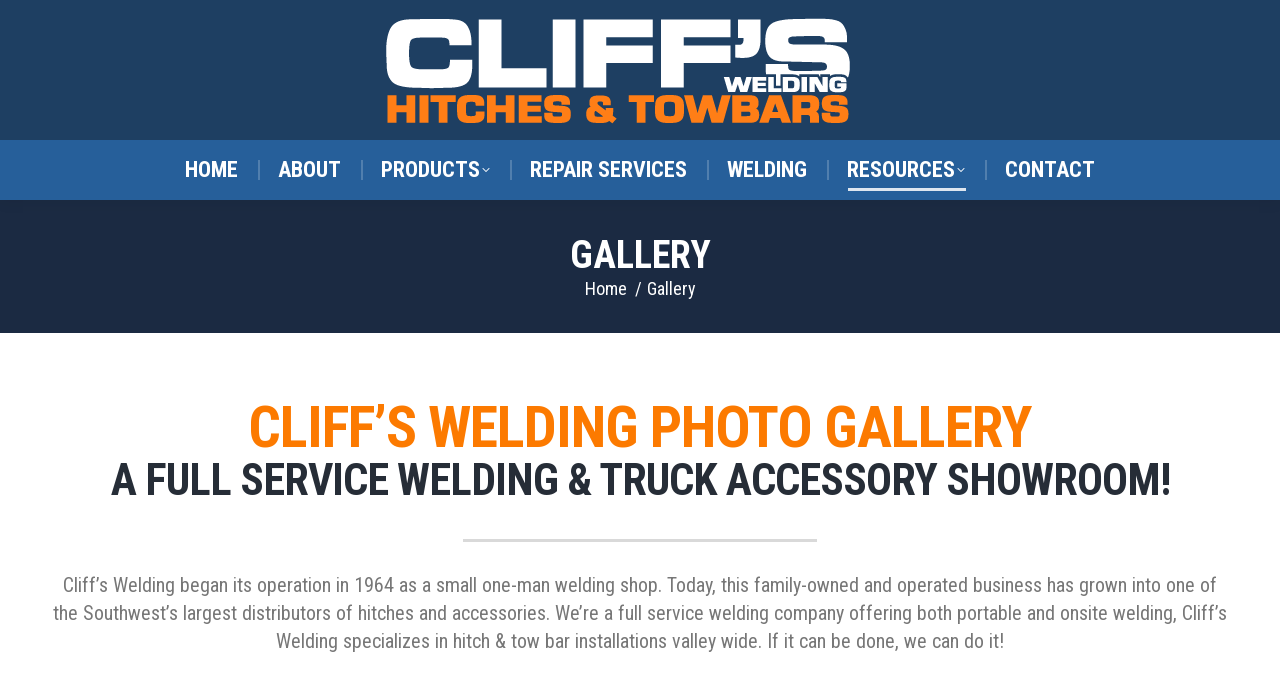

--- FILE ---
content_type: text/html; charset=UTF-8
request_url: https://cliffswelding.com/gallery.htm
body_size: 86452
content:
<!DOCTYPE html>
<!--[if !(IE 6) | !(IE 7) | !(IE 8)  ]><!-->
<html lang="en-US" class="no-js">
<!--<![endif]-->
<head>
	<meta charset="UTF-8" />
				<meta name="viewport" content="width=device-width, initial-scale=1, maximum-scale=1, user-scalable=0"/>
			<meta name="theme-color" content="#fc7a00"/>	<link rel="profile" href="https://gmpg.org/xfn/11" />
	<meta name='robots' content='index, follow, max-image-preview:large, max-snippet:-1, max-video-preview:-1' />

	<!-- This site is optimized with the Yoast SEO plugin v26.8 - https://yoast.com/product/yoast-seo-wordpress/ -->
	<title>Cliff&#039;s Welding, Inc. Photo Gallery Mesa, Arizona 480-832-0570</title>
	<meta name="description" content="Over the years Cliff&#039;s Welding, located in Mesa, Arizona, has completed many, many projects. Here are a few examples." />
	<link rel="canonical" href="https://cliffswelding.com/gallery.htm" />
	<meta property="og:locale" content="en_US" />
	<meta property="og:type" content="article" />
	<meta property="og:title" content="Cliff&#039;s Welding, Inc. Photo Gallery Mesa, Arizona 480-832-0570" />
	<meta property="og:description" content="Over the years Cliff&#039;s Welding, located in Mesa, Arizona, has completed many, many projects. Here are a few examples." />
	<meta property="og:url" content="https://cliffswelding.com/gallery.htm" />
	<meta property="og:site_name" content="Cliff&#039;s Welding" />
	<meta property="article:modified_time" content="2026-01-14T20:41:59+00:00" />
	<meta name="twitter:card" content="summary_large_image" />
	<meta name="twitter:label1" content="Est. reading time" />
	<meta name="twitter:data1" content="1 minute" />
	<script type="application/ld+json" class="yoast-schema-graph">{"@context":"https://schema.org","@graph":[{"@type":"WebPage","@id":"https://cliffswelding.com/gallery.htm","url":"https://cliffswelding.com/gallery.htm","name":"Cliff's Welding, Inc. Photo Gallery Mesa, Arizona 480-832-0570","isPartOf":{"@id":"https://cliffswelding.com/#website"},"datePublished":"2018-10-30T18:20:12+00:00","dateModified":"2026-01-14T20:41:59+00:00","description":"Over the years Cliff's Welding, located in Mesa, Arizona, has completed many, many projects. Here are a few examples.","breadcrumb":{"@id":"https://cliffswelding.com/gallery.htm#breadcrumb"},"inLanguage":"en-US","potentialAction":[{"@type":"ReadAction","target":["https://cliffswelding.com/gallery.htm"]}]},{"@type":"BreadcrumbList","@id":"https://cliffswelding.com/gallery.htm#breadcrumb","itemListElement":[{"@type":"ListItem","position":1,"name":"Home","item":"https://cliffswelding.com/"},{"@type":"ListItem","position":2,"name":"Gallery"}]},{"@type":"WebSite","@id":"https://cliffswelding.com/#website","url":"https://cliffswelding.com/","name":"Cliff&#039;s Welding","description":"","potentialAction":[{"@type":"SearchAction","target":{"@type":"EntryPoint","urlTemplate":"https://cliffswelding.com/?s={search_term_string}"},"query-input":{"@type":"PropertyValueSpecification","valueRequired":true,"valueName":"search_term_string"}}],"inLanguage":"en-US"}]}</script>
	<!-- / Yoast SEO plugin. -->


<link rel='dns-prefetch' href='//fonts.googleapis.com' />
<link rel="alternate" type="application/rss+xml" title="Cliff&#039;s Welding &raquo; Feed" href="https://cliffswelding.com/feed/" />
<link rel="alternate" title="oEmbed (JSON)" type="application/json+oembed" href="https://cliffswelding.com/wp-json/oembed/1.0/embed?url=https%3A%2F%2Fcliffswelding.com%2Fgallery.htm" />
<link rel="alternate" title="oEmbed (XML)" type="text/xml+oembed" href="https://cliffswelding.com/wp-json/oembed/1.0/embed?url=https%3A%2F%2Fcliffswelding.com%2Fgallery.htm&#038;format=xml" />
<style id='wp-img-auto-sizes-contain-inline-css'>
img:is([sizes=auto i],[sizes^="auto," i]){contain-intrinsic-size:3000px 1500px}
/*# sourceURL=wp-img-auto-sizes-contain-inline-css */
</style>
<style id='wp-emoji-styles-inline-css'>

	img.wp-smiley, img.emoji {
		display: inline !important;
		border: none !important;
		box-shadow: none !important;
		height: 1em !important;
		width: 1em !important;
		margin: 0 0.07em !important;
		vertical-align: -0.1em !important;
		background: none !important;
		padding: 0 !important;
	}
/*# sourceURL=wp-emoji-styles-inline-css */
</style>
<link rel='stylesheet' id='sr7css-css' href='//cliffswelding.com/wp-content/plugins/revslider/public/css/sr7.css?ver=6.7.38' media='all' />
<link rel='stylesheet' id='the7-font-css' href='https://cliffswelding.com/wp-content/themes/dt-the7/fonts/icomoon-the7-font/icomoon-the7-font.min.css?ver=12.10.0.1' media='all' />
<link rel='stylesheet' id='the7-awesome-fonts-css' href='https://cliffswelding.com/wp-content/themes/dt-the7/fonts/FontAwesome/css/all.min.css?ver=12.10.0.1' media='all' />
<link rel='stylesheet' id='js_composer_front-css' href='https://cliffswelding.com/wp-content/plugins/js_composer/assets/css/js_composer.min.css?ver=8.7.2' media='all' />
<link rel='stylesheet' id='dt-web-fonts-css' href='https://fonts.googleapis.com/css?family=Roboto+Condensed:400,600,700%7COpen+Sans:400,600,700%7CRoboto:400,600,700%7COpen+Sans+Condensed:400,600,700' media='all' />
<link rel='stylesheet' id='dt-main-css' href='https://cliffswelding.com/wp-content/themes/dt-the7/css/main.min.css?ver=12.10.0.1' media='all' />
<style id='dt-main-inline-css'>
body #load {
  display: block;
  height: 100%;
  overflow: hidden;
  position: fixed;
  width: 100%;
  z-index: 9901;
  opacity: 1;
  visibility: visible;
  transition: all .35s ease-out;
}
.load-wrap {
  width: 100%;
  height: 100%;
  background-position: center center;
  background-repeat: no-repeat;
  text-align: center;
  display: -ms-flexbox;
  display: -ms-flex;
  display: flex;
  -ms-align-items: center;
  -ms-flex-align: center;
  align-items: center;
  -ms-flex-flow: column wrap;
  flex-flow: column wrap;
  -ms-flex-pack: center;
  -ms-justify-content: center;
  justify-content: center;
}
.load-wrap > svg {
  position: absolute;
  top: 50%;
  left: 50%;
  transform: translate(-50%,-50%);
}
#load {
  background: var(--the7-elementor-beautiful-loading-bg,#ffffff);
  --the7-beautiful-spinner-color2: var(--the7-beautiful-spinner-color,#fc7a00);
}

/*# sourceURL=dt-main-inline-css */
</style>
<link rel='stylesheet' id='the7-custom-scrollbar-css' href='https://cliffswelding.com/wp-content/themes/dt-the7/lib/custom-scrollbar/custom-scrollbar.min.css?ver=12.10.0.1' media='all' />
<link rel='stylesheet' id='the7-wpbakery-css' href='https://cliffswelding.com/wp-content/themes/dt-the7/css/wpbakery.min.css?ver=12.10.0.1' media='all' />
<link rel='stylesheet' id='the7-core-css' href='https://cliffswelding.com/wp-content/plugins/dt-the7-core/assets/css/post-type.min.css?ver=2.7.12' media='all' />
<link rel='stylesheet' id='the7-css-vars-css' href='https://cliffswelding.com/wp-content/uploads/the7-css/css-vars.css?ver=5ed04c6cbac9' media='all' />
<link rel='stylesheet' id='dt-custom-css' href='https://cliffswelding.com/wp-content/uploads/the7-css/custom.css?ver=5ed04c6cbac9' media='all' />
<link rel='stylesheet' id='dt-media-css' href='https://cliffswelding.com/wp-content/uploads/the7-css/media.css?ver=5ed04c6cbac9' media='all' />
<link rel='stylesheet' id='the7-mega-menu-css' href='https://cliffswelding.com/wp-content/uploads/the7-css/mega-menu.css?ver=5ed04c6cbac9' media='all' />
<link rel='stylesheet' id='the7-elements-albums-portfolio-css' href='https://cliffswelding.com/wp-content/uploads/the7-css/the7-elements-albums-portfolio.css?ver=5ed04c6cbac9' media='all' />
<link rel='stylesheet' id='the7-elements-css' href='https://cliffswelding.com/wp-content/uploads/the7-css/post-type-dynamic.css?ver=5ed04c6cbac9' media='all' />
<link rel='stylesheet' id='style-css' href='https://cliffswelding.com/wp-content/themes/dt-the7/style.css?ver=12.10.0.1' media='all' />
<link rel='stylesheet' id='ultimate-vc-addons-style-css' href='https://cliffswelding.com/wp-content/plugins/Ultimate_VC_Addons/assets/min-css/style.min.css?ver=3.21.2' media='all' />
<script src="https://cliffswelding.com/wp-includes/js/jquery/jquery.min.js?ver=3.7.1" id="jquery-core-js"></script>
<script src="https://cliffswelding.com/wp-includes/js/jquery/jquery-migrate.min.js?ver=3.4.1" id="jquery-migrate-js"></script>
<script src="//cliffswelding.com/wp-content/plugins/revslider/public/js/libs/tptools.js?ver=6.7.38" id="tp-tools-js" async data-wp-strategy="async"></script>
<script src="//cliffswelding.com/wp-content/plugins/revslider/public/js/sr7.js?ver=6.7.38" id="sr7-js" async data-wp-strategy="async"></script>
<script id="dt-above-fold-js-extra">
var dtLocal = {"themeUrl":"https://cliffswelding.com/wp-content/themes/dt-the7","passText":"To view this protected post, enter the password below:","moreButtonText":{"loading":"Loading...","loadMore":"Load more"},"postID":"3244","ajaxurl":"https://cliffswelding.com/wp-admin/admin-ajax.php","REST":{"baseUrl":"https://cliffswelding.com/wp-json/the7/v1","endpoints":{"sendMail":"/send-mail"}},"contactMessages":{"required":"One or more fields have an error. Please check and try again.","terms":"Please accept the privacy policy.","fillTheCaptchaError":"Please, fill the captcha."},"captchaSiteKey":"","ajaxNonce":"37845bf35a","pageData":{"type":"page","template":"page","layout":null},"themeSettings":{"smoothScroll":"off","lazyLoading":false,"desktopHeader":{"height":200},"ToggleCaptionEnabled":"disabled","ToggleCaption":"Navigation","floatingHeader":{"showAfter":160,"showMenu":true,"height":200,"logo":{"showLogo":true,"html":"\u003Cimg class=\" preload-me\" src=\"https://cliffswelding.com/wp-content/uploads/2025/10/cliffs-welding-logo-1x.png\" srcset=\"https://cliffswelding.com/wp-content/uploads/2025/10/cliffs-welding-logo-1x.png 500w, https://cliffswelding.com/wp-content/uploads/2025/10/cliffs-welding-logo-2x.png 1000w\" width=\"500\" height=\"125\"   sizes=\"500px\" alt=\"Cliff&#039;s Welding\" /\u003E","url":"https://cliffswelding.com/"}},"topLine":{"floatingTopLine":{"logo":{"showLogo":false,"html":""}}},"mobileHeader":{"firstSwitchPoint":1100,"secondSwitchPoint":778,"firstSwitchPointHeight":100,"secondSwitchPointHeight":60,"mobileToggleCaptionEnabled":"disabled","mobileToggleCaption":"Menu"},"stickyMobileHeaderFirstSwitch":{"logo":{"html":"\u003Cimg class=\" preload-me\" src=\"https://cliffswelding.com/wp-content/uploads/2025/10/cliffs-welding-logo-1x.png\" srcset=\"https://cliffswelding.com/wp-content/uploads/2025/10/cliffs-welding-logo-1x.png 500w, https://cliffswelding.com/wp-content/uploads/2025/10/cliffs-welding-logo-2x.png 1000w\" width=\"500\" height=\"125\"   sizes=\"500px\" alt=\"Cliff&#039;s Welding\" /\u003E"}},"stickyMobileHeaderSecondSwitch":{"logo":{"html":"\u003Cimg class=\" preload-me\" src=\"https://cliffswelding.com/wp-content/uploads/2025/10/cliffs-welding-logo-1x.png\" srcset=\"https://cliffswelding.com/wp-content/uploads/2025/10/cliffs-welding-logo-1x.png 500w, https://cliffswelding.com/wp-content/uploads/2025/10/cliffs-welding-logo-2x.png 1000w\" width=\"500\" height=\"125\"   sizes=\"500px\" alt=\"Cliff&#039;s Welding\" /\u003E"}},"sidebar":{"switchPoint":990},"boxedWidth":"1340px"},"VCMobileScreenWidth":"778"};
var dtShare = {"shareButtonText":{"facebook":"Share on Facebook","twitter":"Share on X","pinterest":"Pin it","linkedin":"Share on Linkedin","whatsapp":"Share on Whatsapp"},"overlayOpacity":"80"};
//# sourceURL=dt-above-fold-js-extra
</script>
<script src="https://cliffswelding.com/wp-content/themes/dt-the7/js/above-the-fold.min.js?ver=12.10.0.1" id="dt-above-fold-js"></script>
<script src="https://cliffswelding.com/wp-content/plugins/Ultimate_VC_Addons/assets/min-js/ultimate-params.min.js?ver=3.21.2" id="ultimate-vc-addons-params-js"></script>
<script></script><link rel="https://api.w.org/" href="https://cliffswelding.com/wp-json/" /><link rel="alternate" title="JSON" type="application/json" href="https://cliffswelding.com/wp-json/wp/v2/pages/3244" /><link rel="EditURI" type="application/rsd+xml" title="RSD" href="https://cliffswelding.com/xmlrpc.php?rsd" />
<meta name="generator" content="WordPress 6.9" />
<link rel='shortlink' href='https://cliffswelding.com/?p=3244' />
<!--- Stop iOS detecting telephone numbers --------->

<meta name="format-detection" content="telephone=no">
<meta name="generator" content="Powered by WPBakery Page Builder - drag and drop page builder for WordPress."/>
<link rel="preconnect" href="https://fonts.googleapis.com">
<link rel="preconnect" href="https://fonts.gstatic.com/" crossorigin>
<meta name="generator" content="Powered by Slider Revolution 6.7.38 - responsive, Mobile-Friendly Slider Plugin for WordPress with comfortable drag and drop interface." />
<script type="text/javascript" id="the7-loader-script">
document.addEventListener("DOMContentLoaded", function(event) {
	var load = document.getElementById("load");
	if(!load.classList.contains('loader-removed')){
		var removeLoading = setTimeout(function() {
			load.className += " loader-removed";
		}, 300);
	}
});
</script>
		<link rel="icon" href="https://cliffswelding.com/wp-content/uploads/2025/10/cliffs-welding-favicon-150x150.png" sizes="32x32" />
<link rel="icon" href="https://cliffswelding.com/wp-content/uploads/2025/10/cliffs-welding-favicon-300x300.png" sizes="192x192" />
<link rel="apple-touch-icon" href="https://cliffswelding.com/wp-content/uploads/2025/10/cliffs-welding-favicon-300x300.png" />
<meta name="msapplication-TileImage" content="https://cliffswelding.com/wp-content/uploads/2025/10/cliffs-welding-favicon-300x300.png" />
<script>
	window._tpt			??= {};
	window.SR7			??= {};
	_tpt.R				??= {};
	_tpt.R.fonts		??= {};
	_tpt.R.fonts.customFonts??= {};
	SR7.devMode			=  false;
	SR7.F 				??= {};
	SR7.G				??= {};
	SR7.LIB				??= {};
	SR7.E				??= {};
	SR7.E.gAddons		??= {};
	SR7.E.php 			??= {};
	SR7.E.nonce			= '71974a70fb';
	SR7.E.ajaxurl		= 'https://cliffswelding.com/wp-admin/admin-ajax.php';
	SR7.E.resturl		= 'https://cliffswelding.com/wp-json/';
	SR7.E.slug_path		= 'revslider/revslider.php';
	SR7.E.slug			= 'revslider';
	SR7.E.plugin_url	= 'https://cliffswelding.com/wp-content/plugins/revslider/';
	SR7.E.wp_plugin_url = 'https://cliffswelding.com/wp-content/plugins/';
	SR7.E.revision		= '6.7.38';
	SR7.E.fontBaseUrl	= '';
	SR7.G.breakPoints 	= [1240,1024,778,480];
	SR7.G.fSUVW 		= false;
	SR7.E.modules 		= ['module','page','slide','layer','draw','animate','srtools','canvas','defaults','carousel','navigation','media','modifiers','migration'];
	SR7.E.libs 			= ['WEBGL'];
	SR7.E.css 			= ['csslp','cssbtns','cssfilters','cssnav','cssmedia'];
	SR7.E.resources		= {};
	SR7.E.ytnc			= false;
	SR7.JSON			??= {};
/*! Slider Revolution 7.0 - Page Processor */
!function(){"use strict";window.SR7??={},window._tpt??={},SR7.version="Slider Revolution 6.7.16",_tpt.getMobileZoom=()=>_tpt.is_mobile?document.documentElement.clientWidth/window.innerWidth:1,_tpt.getWinDim=function(t){_tpt.screenHeightWithUrlBar??=window.innerHeight;let e=SR7.F?.modal?.visible&&SR7.M[SR7.F.module.getIdByAlias(SR7.F.modal.requested)];_tpt.scrollBar=window.innerWidth!==document.documentElement.clientWidth||e&&window.innerWidth!==e.c.module.clientWidth,_tpt.winW=_tpt.getMobileZoom()*window.innerWidth-(_tpt.scrollBar||"prepare"==t?_tpt.scrollBarW??_tpt.mesureScrollBar():0),_tpt.winH=_tpt.getMobileZoom()*window.innerHeight,_tpt.winWAll=document.documentElement.clientWidth},_tpt.getResponsiveLevel=function(t,e){return SR7.G.fSUVW?_tpt.closestGE(t,window.innerWidth):_tpt.closestGE(t,_tpt.winWAll)},_tpt.mesureScrollBar=function(){let t=document.createElement("div");return t.className="RSscrollbar-measure",t.style.width="100px",t.style.height="100px",t.style.overflow="scroll",t.style.position="absolute",t.style.top="-9999px",document.body.appendChild(t),_tpt.scrollBarW=t.offsetWidth-t.clientWidth,document.body.removeChild(t),_tpt.scrollBarW},_tpt.loadCSS=async function(t,e,s){return s?_tpt.R.fonts.required[e].status=1:(_tpt.R[e]??={},_tpt.R[e].status=1),new Promise(((i,n)=>{if(_tpt.isStylesheetLoaded(t))s?_tpt.R.fonts.required[e].status=2:_tpt.R[e].status=2,i();else{const o=document.createElement("link");o.rel="stylesheet";let l="text",r="css";o["type"]=l+"/"+r,o.href=t,o.onload=()=>{s?_tpt.R.fonts.required[e].status=2:_tpt.R[e].status=2,i()},o.onerror=()=>{s?_tpt.R.fonts.required[e].status=3:_tpt.R[e].status=3,n(new Error(`Failed to load CSS: ${t}`))},document.head.appendChild(o)}}))},_tpt.addContainer=function(t){const{tag:e="div",id:s,class:i,datas:n,textContent:o,iHTML:l}=t,r=document.createElement(e);if(s&&""!==s&&(r.id=s),i&&""!==i&&(r.className=i),n)for(const[t,e]of Object.entries(n))"style"==t?r.style.cssText=e:r.setAttribute(`data-${t}`,e);return o&&(r.textContent=o),l&&(r.innerHTML=l),r},_tpt.collector=function(){return{fragment:new DocumentFragment,add(t){var e=_tpt.addContainer(t);return this.fragment.appendChild(e),e},append(t){t.appendChild(this.fragment)}}},_tpt.isStylesheetLoaded=function(t){let e=t.split("?")[0];return Array.from(document.querySelectorAll('link[rel="stylesheet"], link[rel="preload"]')).some((t=>t.href.split("?")[0]===e))},_tpt.preloader={requests:new Map,preloaderTemplates:new Map,show:function(t,e){if(!e||!t)return;const{type:s,color:i}=e;if(s<0||"off"==s)return;const n=`preloader_${s}`;let o=this.preloaderTemplates.get(n);o||(o=this.build(s,i),this.preloaderTemplates.set(n,o)),this.requests.has(t)||this.requests.set(t,{count:0});const l=this.requests.get(t);clearTimeout(l.timer),l.count++,1===l.count&&(l.timer=setTimeout((()=>{l.preloaderClone=o.cloneNode(!0),l.anim&&l.anim.kill(),void 0!==_tpt.gsap?l.anim=_tpt.gsap.fromTo(l.preloaderClone,1,{opacity:0},{opacity:1}):l.preloaderClone.classList.add("sr7-fade-in"),t.appendChild(l.preloaderClone)}),150))},hide:function(t){if(!this.requests.has(t))return;const e=this.requests.get(t);e.count--,e.count<0&&(e.count=0),e.anim&&e.anim.kill(),0===e.count&&(clearTimeout(e.timer),e.preloaderClone&&(e.preloaderClone.classList.remove("sr7-fade-in"),e.anim=_tpt.gsap.to(e.preloaderClone,.3,{opacity:0,onComplete:function(){e.preloaderClone.remove()}})))},state:function(t){if(!this.requests.has(t))return!1;return this.requests.get(t).count>0},build:(t,e="#ffffff",s="")=>{if(t<0||"off"===t)return null;const i=parseInt(t);if(t="prlt"+i,isNaN(i))return null;if(_tpt.loadCSS(SR7.E.plugin_url+"public/css/preloaders/t"+i+".css","preloader_"+t),isNaN(i)||i<6){const n=`background-color:${e}`,o=1===i||2==i?n:"",l=3===i||4==i?n:"",r=_tpt.collector();["dot1","dot2","bounce1","bounce2","bounce3"].forEach((t=>r.add({tag:"div",class:t,datas:{style:l}})));const d=_tpt.addContainer({tag:"sr7-prl",class:`${t} ${s}`,datas:{style:o}});return r.append(d),d}{let n={};if(7===i){let t;e.startsWith("#")?(t=e.replace("#",""),t=`rgba(${parseInt(t.substring(0,2),16)}, ${parseInt(t.substring(2,4),16)}, ${parseInt(t.substring(4,6),16)}, `):e.startsWith("rgb")&&(t=e.slice(e.indexOf("(")+1,e.lastIndexOf(")")).split(",").map((t=>t.trim())),t=`rgba(${t[0]}, ${t[1]}, ${t[2]}, `),t&&(n.style=`border-top-color: ${t}0.65); border-bottom-color: ${t}0.15); border-left-color: ${t}0.65); border-right-color: ${t}0.15)`)}else 12===i&&(n.style=`background:${e}`);const o=[10,0,4,2,5,9,0,4,4,2][i-6],l=_tpt.collector(),r=l.add({tag:"div",class:"sr7-prl-inner",datas:n});Array.from({length:o}).forEach((()=>r.appendChild(l.add({tag:"span",datas:{style:`background:${e}`}}))));const d=_tpt.addContainer({tag:"sr7-prl",class:`${t} ${s}`});return l.append(d),d}}},SR7.preLoader={show:(t,e)=>{"off"!==(SR7.M[t]?.settings?.pLoader?.type??"off")&&_tpt.preloader.show(e||SR7.M[t].c.module,SR7.M[t]?.settings?.pLoader??{color:"#fff",type:10})},hide:(t,e)=>{"off"!==(SR7.M[t]?.settings?.pLoader?.type??"off")&&_tpt.preloader.hide(e||SR7.M[t].c.module)},state:(t,e)=>_tpt.preloader.state(e||SR7.M[t].c.module)},_tpt.prepareModuleHeight=function(t){window.SR7.M??={},window.SR7.M[t.id]??={},"ignore"==t.googleFont&&(SR7.E.ignoreGoogleFont=!0);let e=window.SR7.M[t.id];if(null==_tpt.scrollBarW&&_tpt.mesureScrollBar(),e.c??={},e.states??={},e.settings??={},e.settings.size??={},t.fixed&&(e.settings.fixed=!0),e.c.module=document.querySelector("sr7-module#"+t.id),e.c.adjuster=e.c.module.getElementsByTagName("sr7-adjuster")[0],e.c.content=e.c.module.getElementsByTagName("sr7-content")[0],"carousel"==t.type&&(e.c.carousel=e.c.content.getElementsByTagName("sr7-carousel")[0]),null==e.c.module||null==e.c.module)return;t.plType&&t.plColor&&(e.settings.pLoader={type:t.plType,color:t.plColor}),void 0===t.plType||"off"===t.plType||SR7.preLoader.state(t.id)&&SR7.preLoader.state(t.id,e.c.module)||SR7.preLoader.show(t.id,e.c.module),_tpt.winW||_tpt.getWinDim("prepare"),_tpt.getWinDim();let s=""+e.c.module.dataset?.modal;"modal"==s||"true"==s||"undefined"!==s&&"false"!==s||(e.settings.size.fullWidth=t.size.fullWidth,e.LEV??=_tpt.getResponsiveLevel(window.SR7.G.breakPoints,t.id),t.vpt=_tpt.fillArray(t.vpt,5),e.settings.vPort=t.vpt[e.LEV],void 0!==t.el&&"720"==t.el[4]&&t.gh[4]!==t.el[4]&&"960"==t.el[3]&&t.gh[3]!==t.el[3]&&"768"==t.el[2]&&t.gh[2]!==t.el[2]&&delete t.el,e.settings.size.height=null==t.el||null==t.el[e.LEV]||0==t.el[e.LEV]||"auto"==t.el[e.LEV]?_tpt.fillArray(t.gh,5,-1):_tpt.fillArray(t.el,5,-1),e.settings.size.width=_tpt.fillArray(t.gw,5,-1),e.settings.size.minHeight=_tpt.fillArray(t.mh??[0],5,-1),e.cacheSize={fullWidth:e.settings.size?.fullWidth,fullHeight:e.settings.size?.fullHeight},void 0!==t.off&&(t.off?.t&&(e.settings.size.m??={})&&(e.settings.size.m.t=t.off.t),t.off?.b&&(e.settings.size.m??={})&&(e.settings.size.m.b=t.off.b),t.off?.l&&(e.settings.size.p??={})&&(e.settings.size.p.l=t.off.l),t.off?.r&&(e.settings.size.p??={})&&(e.settings.size.p.r=t.off.r),e.offsetPrepared=!0),_tpt.updatePMHeight(t.id,t,!0))},_tpt.updatePMHeight=(t,e,s)=>{let i=SR7.M[t];var n=i.settings.size.fullWidth?_tpt.winW:i.c.module.parentNode.offsetWidth;n=0===n||isNaN(n)?_tpt.winW:n;let o=i.settings.size.width[i.LEV]||i.settings.size.width[i.LEV++]||i.settings.size.width[i.LEV--]||n,l=i.settings.size.height[i.LEV]||i.settings.size.height[i.LEV++]||i.settings.size.height[i.LEV--]||0,r=i.settings.size.minHeight[i.LEV]||i.settings.size.minHeight[i.LEV++]||i.settings.size.minHeight[i.LEV--]||0;if(l="auto"==l?0:l,l=parseInt(l),"carousel"!==e.type&&(n-=parseInt(e.onw??0)||0),i.MP=!i.settings.size.fullWidth&&n<o||_tpt.winW<o?Math.min(1,n/o):1,e.size.fullScreen||e.size.fullHeight){let t=parseInt(e.fho)||0,s=(""+e.fho).indexOf("%")>-1;e.newh=_tpt.winH-(s?_tpt.winH*t/100:t)}else e.newh=i.MP*Math.max(l,r);if(e.newh+=(parseInt(e.onh??0)||0)+(parseInt(e.carousel?.pt)||0)+(parseInt(e.carousel?.pb)||0),void 0!==e.slideduration&&(e.newh=Math.max(e.newh,parseInt(e.slideduration)/3)),e.shdw&&_tpt.buildShadow(e.id,e),i.c.adjuster.style.height=e.newh+"px",i.c.module.style.height=e.newh+"px",i.c.content.style.height=e.newh+"px",i.states.heightPrepared=!0,i.dims??={},i.dims.moduleRect=i.c.module.getBoundingClientRect(),i.c.content.style.left="-"+i.dims.moduleRect.left+"px",!i.settings.size.fullWidth)return s&&requestAnimationFrame((()=>{n!==i.c.module.parentNode.offsetWidth&&_tpt.updatePMHeight(e.id,e)})),void _tpt.bgStyle(e.id,e,window.innerWidth==_tpt.winW,!0);_tpt.bgStyle(e.id,e,window.innerWidth==_tpt.winW,!0),requestAnimationFrame((function(){s&&requestAnimationFrame((()=>{n!==i.c.module.parentNode.offsetWidth&&_tpt.updatePMHeight(e.id,e)}))})),i.earlyResizerFunction||(i.earlyResizerFunction=function(){requestAnimationFrame((function(){_tpt.getWinDim(),_tpt.moduleDefaults(e.id,e),_tpt.updateSlideBg(t,!0)}))},window.addEventListener("resize",i.earlyResizerFunction))},_tpt.buildShadow=function(t,e){let s=SR7.M[t];null==s.c.shadow&&(s.c.shadow=document.createElement("sr7-module-shadow"),s.c.shadow.classList.add("sr7-shdw-"+e.shdw),s.c.content.appendChild(s.c.shadow))},_tpt.bgStyle=async(t,e,s,i,n)=>{const o=SR7.M[t];if((e=e??o.settings).fixed&&!o.c.module.classList.contains("sr7-top-fixed")&&(o.c.module.classList.add("sr7-top-fixed"),o.c.module.style.position="fixed",o.c.module.style.width="100%",o.c.module.style.top="0px",o.c.module.style.left="0px",o.c.module.style.pointerEvents="none",o.c.module.style.zIndex=5e3,o.c.content.style.pointerEvents="none"),null==o.c.bgcanvas){let t=document.createElement("sr7-module-bg"),l=!1;if("string"==typeof e?.bg?.color&&e?.bg?.color.includes("{"))if(_tpt.gradient&&_tpt.gsap)e.bg.color=_tpt.gradient.convert(e.bg.color);else try{let t=JSON.parse(e.bg.color);(t?.orig||t?.string)&&(e.bg.color=JSON.parse(e.bg.color))}catch(t){return}let r="string"==typeof e?.bg?.color?e?.bg?.color||"transparent":e?.bg?.color?.string??e?.bg?.color?.orig??e?.bg?.color?.color??"transparent";if(t.style["background"+(String(r).includes("grad")?"":"Color")]=r,("transparent"!==r||n)&&(l=!0),o.offsetPrepared&&(t.style.visibility="hidden"),e?.bg?.image?.src&&(t.style.backgroundImage=`url(${e?.bg?.image.src})`,t.style.backgroundSize=""==(e.bg.image?.size??"")?"cover":e.bg.image.size,t.style.backgroundPosition=e.bg.image.position,t.style.backgroundRepeat=""==e.bg.image.repeat||null==e.bg.image.repeat?"no-repeat":e.bg.image.repeat,l=!0),!l)return;o.c.bgcanvas=t,e.size.fullWidth?t.style.width=_tpt.winW-(s&&_tpt.winH<document.body.offsetHeight?_tpt.scrollBarW:0)+"px":i&&(t.style.width=o.c.module.offsetWidth+"px"),e.sbt?.use?o.c.content.appendChild(o.c.bgcanvas):o.c.module.appendChild(o.c.bgcanvas)}o.c.bgcanvas.style.height=void 0!==e.newh?e.newh+"px":("carousel"==e.type?o.dims.module.h:o.dims.content.h)+"px",o.c.bgcanvas.style.left=!s&&e.sbt?.use||o.c.bgcanvas.closest("SR7-CONTENT")?"0px":"-"+(o?.dims?.moduleRect?.left??0)+"px"},_tpt.updateSlideBg=function(t,e){const s=SR7.M[t];let i=s.settings;s?.c?.bgcanvas&&(i.size.fullWidth?s.c.bgcanvas.style.width=_tpt.winW-(e&&_tpt.winH<document.body.offsetHeight?_tpt.scrollBarW:0)+"px":preparing&&(s.c.bgcanvas.style.width=s.c.module.offsetWidth+"px"))},_tpt.moduleDefaults=(t,e)=>{let s=SR7.M[t];null!=s&&null!=s.c&&null!=s.c.module&&(s.dims??={},s.dims.moduleRect=s.c.module.getBoundingClientRect(),s.c.content.style.left="-"+s.dims.moduleRect.left+"px",s.c.content.style.width=_tpt.winW-_tpt.scrollBarW+"px","carousel"==e.type&&(s.c.module.style.overflow="visible"),_tpt.bgStyle(t,e,window.innerWidth==_tpt.winW))},_tpt.getOffset=t=>{var e=t.getBoundingClientRect(),s=window.pageXOffset||document.documentElement.scrollLeft,i=window.pageYOffset||document.documentElement.scrollTop;return{top:e.top+i,left:e.left+s}},_tpt.fillArray=function(t,e){let s,i;t=Array.isArray(t)?t:[t];let n=Array(e),o=t.length;for(i=0;i<t.length;i++)n[i+(e-o)]=t[i],null==s&&"#"!==t[i]&&(s=t[i]);for(let t=0;t<e;t++)void 0!==n[t]&&"#"!=n[t]||(n[t]=s),s=n[t];return n},_tpt.closestGE=function(t,e){let s=Number.MAX_VALUE,i=-1;for(let n=0;n<t.length;n++)t[n]-1>=e&&t[n]-1-e<s&&(s=t[n]-1-e,i=n);return++i}}();</script>
		<style id="wp-custom-css">
			.vc_row.vc_column-gap-10>.vc_column_container {
    padding: 0px;
}

.wpb_single_image .vc_single_image-wrapper.vc_box_border, .wpb_single_image .vc_single_image-wrapper.vc_box_border_circle {
    padding: 2px;
}

.wpb_single_image .vc_box_border.vc_box_border_grey, .wpb_single_image .vc_box_border_circle.vc_box_border_grey {
    background-color: #000000;
}

.pswp__caption__center {
	display: none !important;
}

.wpforms-container .wpforms-field, .wp-core-ui div.wpforms-container .wpforms-field {
    padding: 5px 0;
    position: relative;
}

.wpforms-container ::-webkit-input-placeholder { /* Chrome and Safari */
   color: #000000 !important;
}
 
.wpforms-container :-moz-placeholder { /* Mozilla Firefox 4 to 18 */
   color: #000000 !important;
   opacity: 1 !important;
}
 
.wpforms-container ::-moz-placeholder { /* Mozilla Firefox 19+ */
   color: #000000 !important;
   opacity: 1 !important;
}
 
.wpforms-container :-ms-input-placeholder { /* Internet Explorer 10-11 */
   color: #000000 !important;
}
 
.wpforms-container ::-ms-input-placeholder { /* Microsoft Edge */
   color: #000000 !important;
}
 
.wpforms-container ::placeholder {
   color: #000000 !important;
}
		</style>
		<style type="text/css" data-type="vc_shortcodes-custom-css">.vc_custom_1762294816456{padding-bottom: 30px !important;}.vc_custom_1761256839352{padding-top: 30px !important;padding-bottom: 30px !important;}.vc_custom_1765910709217{padding-top: 30px !important;padding-bottom: 60px !important;}.vc_custom_1762462096552{padding-top: 30px !important;padding-bottom: 15px !important;}.vc_custom_1765910177348{margin-bottom: 0px !important;}.vc_custom_1765213896171{margin-top: 20px !important;}.vc_custom_1765213973934{margin-top: -20px !important;padding-right: 5% !important;padding-left: 5% !important;}</style><noscript><style> .wpb_animate_when_almost_visible { opacity: 1; }</style></noscript><style id='the7-custom-inline-css' type='text/css'>
.alignfull {
  margin-top: calc(2 * 1rem);
  margin-right: 0;
  margin-bottom: calc(2 * 1rem);
  margin-left: 0;
  max-width: 100%;
}

.wp-block-image.alignfull img {
  width: 100vw;
  margin-left: auto;
  margin-right: auto;
}

</style>
<link rel='stylesheet' id='ultimate-vc-addons-background-style-css' href='https://cliffswelding.com/wp-content/plugins/Ultimate_VC_Addons/assets/min-css/background-style.min.css?ver=3.21.2' media='all' />
</head>
<body id="the7-body" class="wp-singular page-template-default page page-id-3244 wp-embed-responsive wp-theme-dt-the7 the7-core-ver-2.7.12 title-off dt-responsive-on right-mobile-menu-close-icon ouside-menu-close-icon mobile-hamburger-close-bg-enable mobile-hamburger-close-bg-hover-enable  fade-medium-mobile-menu-close-icon fade-medium-menu-close-icon srcset-enabled btn-flat custom-btn-color custom-btn-hover-color phantom-sticky phantom-shadow-decoration phantom-main-logo-on sticky-mobile-header top-header first-switch-logo-center first-switch-menu-right second-switch-logo-center second-switch-menu-right right-mobile-menu layzr-loading-on inline-message-style the7-ver-12.10.0.1 dt-fa-compatibility wpb-js-composer js-comp-ver-8.7.2 vc_responsive">
<!-- The7 12.10.0.1 -->
<div id="load" class="hourglass-loader">
	<div class="load-wrap"><style type="text/css">
    .the7-spinner {
        width: 60px;
        height: 72px;
        position: relative;
    }
    .the7-spinner > div {
        animation: spinner-animation 1.2s cubic-bezier(1, 1, 1, 1) infinite;
        width: 9px;
        left: 0;
        display: inline-block;
        position: absolute;
        background-color:var(--the7-beautiful-spinner-color2);
        height: 18px;
        top: 27px;
    }
    div.the7-spinner-animate-2 {
        animation-delay: 0.2s;
        left: 13px
    }
    div.the7-spinner-animate-3 {
        animation-delay: 0.4s;
        left: 26px
    }
    div.the7-spinner-animate-4 {
        animation-delay: 0.6s;
        left: 39px
    }
    div.the7-spinner-animate-5 {
        animation-delay: 0.8s;
        left: 52px
    }
    @keyframes spinner-animation {
        0% {
            top: 27px;
            height: 18px;
        }
        20% {
            top: 9px;
            height: 54px;
        }
        50% {
            top: 27px;
            height: 18px;
        }
        100% {
            top: 27px;
            height: 18px;
        }
    }
</style>

<div class="the7-spinner">
    <div class="the7-spinner-animate-1"></div>
    <div class="the7-spinner-animate-2"></div>
    <div class="the7-spinner-animate-3"></div>
    <div class="the7-spinner-animate-4"></div>
    <div class="the7-spinner-animate-5"></div>
</div></div>
</div>
<div id="page" >
	<a class="skip-link screen-reader-text" href="#content">Skip to content</a>

<div class="masthead classic-header center bg-behind-menu logo-center dividers shadow-decoration shadow-mobile-header-decoration medium-mobile-menu-icon dt-parent-menu-clickable show-sub-menu-on-hover show-mobile-logo" >

	<div class="top-bar top-bar-empty top-bar-line-hide">
	<div class="top-bar-bg" ></div>
	<div class="mini-widgets left-widgets"></div><div class="mini-widgets right-widgets"></div></div>

	<header class="header-bar" role="banner">

		<div class="branding">
	<div id="site-title" class="assistive-text">Cliff&#039;s Welding</div>
	<div id="site-description" class="assistive-text"></div>
	<a class="same-logo" href="https://cliffswelding.com/"><img class=" preload-me" src="https://cliffswelding.com/wp-content/uploads/2025/10/cliffs-welding-logo-1x.png" srcset="https://cliffswelding.com/wp-content/uploads/2025/10/cliffs-welding-logo-1x.png 500w, https://cliffswelding.com/wp-content/uploads/2025/10/cliffs-welding-logo-2x.png 1000w" width="500" height="125"   sizes="500px" alt="Cliff&#039;s Welding" /><img class="mobile-logo preload-me" src="https://cliffswelding.com/wp-content/uploads/2025/10/cliffs-welding-logo-1x.png" srcset="https://cliffswelding.com/wp-content/uploads/2025/10/cliffs-welding-logo-1x.png 500w, https://cliffswelding.com/wp-content/uploads/2025/10/cliffs-welding-logo-2x.png 1000w" width="500" height="125"   sizes="500px" alt="Cliff&#039;s Welding" /></a><div class="mini-widgets"></div><div class="mini-widgets"></div></div>

		<nav class="navigation">

			<ul id="primary-menu" class="main-nav underline-decoration l-to-r-line level-arrows-on outside-item-remove-margin"><li class="menu-item menu-item-type-post_type menu-item-object-page menu-item-home menu-item-2123 first depth-0"><a href='https://cliffswelding.com/' data-level='1'><span class="menu-item-text"><span class="menu-text">Home</span></span></a></li> <li class="menu-item menu-item-type-post_type menu-item-object-page menu-item-2891 depth-0"><a href='https://cliffswelding.com/about.htm' data-level='1'><span class="menu-item-text"><span class="menu-text">About</span></span></a></li> <li class="menu-item menu-item-type-post_type menu-item-object-page menu-item-has-children menu-item-3320 has-children depth-0"><a href='https://cliffswelding.com/products.htm' data-level='1' aria-haspopup='true' aria-expanded='false'><span class="menu-item-text"><span class="menu-text">Products</span></span></a><ul class="sub-nav hover-style-bg level-arrows-on" role="group"><li class="menu-item menu-item-type-post_type menu-item-object-page menu-item-2523 first depth-1"><a href='https://cliffswelding.com/hitches.htm' data-level='2'><span class="menu-item-text"><span class="menu-text">Towing Hitches</span></span></a></li> <li class="menu-item menu-item-type-post_type menu-item-object-page menu-item-3321 depth-1"><a href='https://cliffswelding.com/tow-bars.htm' data-level='2'><span class="menu-item-text"><span class="menu-text">Tow Bars</span></span></a></li> <li class="menu-item menu-item-type-post_type menu-item-object-page menu-item-3322 depth-1"><a href='https://cliffswelding.com/truck.htm' data-level='2'><span class="menu-item-text"><span class="menu-text">Truck Accessories</span></span></a></li> <li class="menu-item menu-item-type-post_type menu-item-object-page menu-item-2974 depth-1"><a href='https://cliffswelding.com/rv-accessories.htm' data-level='2'><span class="menu-item-text"><span class="menu-text">RV Accessories &#038; Installation</span></span></a></li> <li class="menu-item menu-item-type-post_type menu-item-object-page menu-item-2957 depth-1"><a href='https://cliffswelding.com/trailer-hitch-bike-racks.htm' data-level='2'><span class="menu-item-text"><span class="menu-text">Bike Racks</span></span></a></li> <li class="menu-item menu-item-type-post_type menu-item-object-page menu-item-2923 depth-1"><a href='https://cliffswelding.com/football.htm' data-level='2'><span class="menu-item-text"><span class="menu-text">Filming Towers</span></span></a></li> </ul></li> <li class="menu-item menu-item-type-post_type menu-item-object-page menu-item-3323 depth-0"><a href='https://cliffswelding.com/repair.htm' data-level='1'><span class="menu-item-text"><span class="menu-text">Repair Services</span></span></a></li> <li class="menu-item menu-item-type-post_type menu-item-object-page menu-item-2747 depth-0"><a href='https://cliffswelding.com/welding.htm' data-level='1'><span class="menu-item-text"><span class="menu-text">Welding</span></span></a></li> <li class="menu-item menu-item-type-custom menu-item-object-custom current-menu-ancestor current-menu-parent menu-item-has-children menu-item-2136 has-children depth-0"><a href='#' data-level='1' aria-haspopup='true' aria-expanded='false'><span class="menu-item-text"><span class="menu-text">Resources</span></span></a><ul class="sub-nav hover-style-bg level-arrows-on" role="group"><li class="menu-item menu-item-type-post_type menu-item-object-page menu-item-3650 first depth-1"><a href='https://cliffswelding.com/blog.htm' data-level='2'><span class="menu-item-text"><span class="menu-text">Blog Postings</span></span></a></li> <li class="menu-item menu-item-type-post_type menu-item-object-page menu-item-3193 depth-1"><a href='https://cliffswelding.com/testimonials.htm' data-level='2'><span class="menu-item-text"><span class="menu-text">Customer Testimonials</span></span></a></li> <li class="menu-item menu-item-type-post_type menu-item-object-page current-menu-item page_item page-item-3244 current_page_item menu-item-3268 act depth-1"><a href='https://cliffswelding.com/gallery.htm' data-level='2'><span class="menu-item-text"><span class="menu-text">Photo Gallery</span></span></a></li> <li class="menu-item menu-item-type-post_type menu-item-object-page menu-item-3287 depth-1"><a href='https://cliffswelding.com/faq.htm' data-level='2'><span class="menu-item-text"><span class="menu-text">FAQ’s</span></span></a></li> </ul></li> <li class="menu-item menu-item-type-post_type menu-item-object-page menu-item-3203 last depth-0"><a href='https://cliffswelding.com/contact.htm' data-level='1'><span class="menu-item-text"><span class="menu-text">Contact</span></span></a></li> </ul>
			
		</nav>

	</header>

</div>
<div role="navigation" aria-label="Main Menu" class="dt-mobile-header mobile-menu-show-divider">
	<div class="dt-close-mobile-menu-icon" aria-label="Close" role="button" tabindex="0"><div class="close-line-wrap"><span class="close-line"></span><span class="close-line"></span><span class="close-line"></span></div></div>	<ul id="mobile-menu" class="mobile-main-nav">
		<li class="menu-item menu-item-type-post_type menu-item-object-page menu-item-home menu-item-2123 first depth-0"><a href='https://cliffswelding.com/' data-level='1'><span class="menu-item-text"><span class="menu-text">Home</span></span></a></li> <li class="menu-item menu-item-type-post_type menu-item-object-page menu-item-2891 depth-0"><a href='https://cliffswelding.com/about.htm' data-level='1'><span class="menu-item-text"><span class="menu-text">About</span></span></a></li> <li class="menu-item menu-item-type-post_type menu-item-object-page menu-item-has-children menu-item-3320 has-children depth-0"><a href='https://cliffswelding.com/products.htm' data-level='1' aria-haspopup='true' aria-expanded='false'><span class="menu-item-text"><span class="menu-text">Products</span></span></a><ul class="sub-nav hover-style-bg level-arrows-on" role="group"><li class="menu-item menu-item-type-post_type menu-item-object-page menu-item-2523 first depth-1"><a href='https://cliffswelding.com/hitches.htm' data-level='2'><span class="menu-item-text"><span class="menu-text">Towing Hitches</span></span></a></li> <li class="menu-item menu-item-type-post_type menu-item-object-page menu-item-3321 depth-1"><a href='https://cliffswelding.com/tow-bars.htm' data-level='2'><span class="menu-item-text"><span class="menu-text">Tow Bars</span></span></a></li> <li class="menu-item menu-item-type-post_type menu-item-object-page menu-item-3322 depth-1"><a href='https://cliffswelding.com/truck.htm' data-level='2'><span class="menu-item-text"><span class="menu-text">Truck Accessories</span></span></a></li> <li class="menu-item menu-item-type-post_type menu-item-object-page menu-item-2974 depth-1"><a href='https://cliffswelding.com/rv-accessories.htm' data-level='2'><span class="menu-item-text"><span class="menu-text">RV Accessories &#038; Installation</span></span></a></li> <li class="menu-item menu-item-type-post_type menu-item-object-page menu-item-2957 depth-1"><a href='https://cliffswelding.com/trailer-hitch-bike-racks.htm' data-level='2'><span class="menu-item-text"><span class="menu-text">Bike Racks</span></span></a></li> <li class="menu-item menu-item-type-post_type menu-item-object-page menu-item-2923 depth-1"><a href='https://cliffswelding.com/football.htm' data-level='2'><span class="menu-item-text"><span class="menu-text">Filming Towers</span></span></a></li> </ul></li> <li class="menu-item menu-item-type-post_type menu-item-object-page menu-item-3323 depth-0"><a href='https://cliffswelding.com/repair.htm' data-level='1'><span class="menu-item-text"><span class="menu-text">Repair Services</span></span></a></li> <li class="menu-item menu-item-type-post_type menu-item-object-page menu-item-2747 depth-0"><a href='https://cliffswelding.com/welding.htm' data-level='1'><span class="menu-item-text"><span class="menu-text">Welding</span></span></a></li> <li class="menu-item menu-item-type-custom menu-item-object-custom current-menu-ancestor current-menu-parent menu-item-has-children menu-item-2136 has-children depth-0"><a href='#' data-level='1' aria-haspopup='true' aria-expanded='false'><span class="menu-item-text"><span class="menu-text">Resources</span></span></a><ul class="sub-nav hover-style-bg level-arrows-on" role="group"><li class="menu-item menu-item-type-post_type menu-item-object-page menu-item-3650 first depth-1"><a href='https://cliffswelding.com/blog.htm' data-level='2'><span class="menu-item-text"><span class="menu-text">Blog Postings</span></span></a></li> <li class="menu-item menu-item-type-post_type menu-item-object-page menu-item-3193 depth-1"><a href='https://cliffswelding.com/testimonials.htm' data-level='2'><span class="menu-item-text"><span class="menu-text">Customer Testimonials</span></span></a></li> <li class="menu-item menu-item-type-post_type menu-item-object-page current-menu-item page_item page-item-3244 current_page_item menu-item-3268 act depth-1"><a href='https://cliffswelding.com/gallery.htm' data-level='2'><span class="menu-item-text"><span class="menu-text">Photo Gallery</span></span></a></li> <li class="menu-item menu-item-type-post_type menu-item-object-page menu-item-3287 depth-1"><a href='https://cliffswelding.com/faq.htm' data-level='2'><span class="menu-item-text"><span class="menu-text">FAQ’s</span></span></a></li> </ul></li> <li class="menu-item menu-item-type-post_type menu-item-object-page menu-item-3203 last depth-0"><a href='https://cliffswelding.com/contact.htm' data-level='1'><span class="menu-item-text"><span class="menu-text">Contact</span></span></a></li> 	</ul>
	<div class='mobile-mini-widgets-in-menu'></div>
</div>

<style id="the7-page-content-style">
#main {
  padding-top: 0%;
  padding-bottom: 0%;
}
</style>

<div id="main" class="sidebar-none sidebar-divider-off">

	
	<div class="main-gradient"></div>
	<div class="wf-wrap">
	<div class="wf-container-main">

	


	<div id="content" class="content" role="main">

		<div class="wpb-content-wrapper"><div class="vc_row wpb_row vc_row-fluid vc_custom_1762294816456"><div class="wpb_column vc_column_container vc_col-sm-12"><div class="vc_column-inner"><div class="wpb_wrapper">
	<div class="wpb_text_column wpb_content_element  vc_custom_1765910177348" >
		<div class="wpb_wrapper">
			<p style="text-align: center; font-size: 38px; line-height: 40px; font-weight: bold; color: #ffffff;">GALLERY</p>

		</div>
	</div>
<style type="text/css" data-type="the7_shortcodes-inline-css">.dt-breadcrumbs-id-efaf7181d838b1213ed2f32774c089f4 .breadcrumbs {
  display: inline-block;
  margin: 0;
  padding: 2px 10px 2px 10px;
  border: 0px solid ;
  border-radius: 0px;
}
.dt-breadcrumbs-id-efaf7181d838b1213ed2f32774c089f4 .breadcrumbs * {
  color: #FFFFFF;
}</style><div class="dt-breadcrumbs-shortcode dt-breadcrumbs-id-efaf7181d838b1213ed2f32774c089f4 align-centre"><div class="assistive-text">You are here:</div><ol class="breadcrumbs text-small" itemscope itemtype="https://schema.org/BreadcrumbList"><li itemprop="itemListElement" itemscope itemtype="https://schema.org/ListItem"><a itemprop="item" href="https://cliffswelding.com/" title="Home"><span itemprop="name">Home</span></a><meta itemprop="position" content="1" /></li><li class="current" itemprop="itemListElement" itemscope itemtype="https://schema.org/ListItem"><span itemprop="name">Gallery</span><meta itemprop="position" content="2" /></li></ol></div></div></div></div></div><!-- Row Backgrounds --><div class="upb_color" data-bg-override="full" data-bg-color="#1B2A42" data-fadeout="" data-fadeout-percentage="30" data-parallax-content="" data-parallax-content-sense="30" data-row-effect-mobile-disable="true" data-img-parallax-mobile-disable="true" data-rtl="false"  data-custom-vc-row=""  data-vc="8.7.2"  data-is_old_vc=""  data-theme-support=""   data-overlay="false" data-overlay-color="" data-overlay-pattern="" data-overlay-pattern-opacity="" data-overlay-pattern-size=""    ></div><div class="vc_row wpb_row vc_row-fluid vc_custom_1761256839352"><div class="wpb_column vc_column_container vc_col-sm-12"><div class="vc_column-inner"><div class="wpb_wrapper">
	<div class="wpb_text_column wpb_content_element " >
		<div class="wpb_wrapper">
			<h1 style="text-align: center; letter-spacing: -1px; font-weight: bold;"><span style="color: #fc7a00; font-size: 58px; line-height: 58px;">CLIFF’S WELDING PHOTO GALLERY</span><br />
A FULL SERVICE WELDING &amp; TRUCK ACCESSORY SHOWROOM!</h1>

		</div>
	</div>
<div class="hr-thin style-line" style="width: 30%;border-color: #00000026;border-top-width: 3px;"></div>
	<div class="wpb_text_column wpb_content_element  vc_custom_1765213896171" >
		<div class="wpb_wrapper">
			<p style="text-align: center;">Cliff’s Welding began its operation in 1964 as a small one-man welding shop. Today, this family-owned and operated business has grown into one of the Southwest’s largest distributors of hitches and accessories. We’re a full service welding company offering both portable and onsite welding, Cliff’s Welding specializes in hitch &amp; tow bar installations valley wide. If it can be done, we can do it!</p>

		</div>
	</div>
</div></div></div></div><div class="vc_row wpb_row vc_row-fluid vc_custom_1765910709217"><div class="wpb_column vc_column_container vc_col-sm-12"><div class="vc_column-inner"><div class="wpb_wrapper"><style type="text/css" data-type="the7_shortcodes-inline-css">.gallery-shortcode.gallery-masonry-shortcode-id-d3bafcdf446333b01b6ba1c09a514b91 figure,
.gallery-shortcode.gallery-masonry-shortcode-id-d3bafcdf446333b01b6ba1c09a514b91 .rollover,
.gallery-shortcode.gallery-masonry-shortcode-id-d3bafcdf446333b01b6ba1c09a514b91 img,
.gallery-shortcode.gallery-masonry-shortcode-id-d3bafcdf446333b01b6ba1c09a514b91 .gallery-rollover {
  border-radius: 0px;
}
.gallery-shortcode.gallery-masonry-shortcode-id-d3bafcdf446333b01b6ba1c09a514b91.enable-bg-rollover .gallery-rollover {
  background: rgba(0,0,0,0.5);
  box-shadow: none;
  background: -webkit-linear-gradient();
  background: linear-gradient();
}
.gallery-shortcode.gallery-masonry-shortcode-id-d3bafcdf446333b01b6ba1c09a514b91.enable-bg-rollover.hover-scale figure .rollover:after {
  background: rgba(0,0,0,0.5);
  box-shadow: none;
  background: -webkit-linear-gradient();
  background: linear-gradient();
}
.gallery-shortcode.gallery-masonry-shortcode-id-d3bafcdf446333b01b6ba1c09a514b91 .gallery-zoom-ico {
  width: 45px;
  height: 45px;
  line-height: 45px;
  border-radius: 0px;
  margin: -22.5px 0 0 -22.5px;
  border-width: 0px;
  color: #ffffff;
}
.dt-icon-bg-on.gallery-shortcode.gallery-masonry-shortcode-id-d3bafcdf446333b01b6ba1c09a514b91 .gallery-zoom-ico {
  background: rgba(255,255,255,0.3);
  box-shadow: none;
}
.gallery-shortcode.gallery-masonry-shortcode-id-d3bafcdf446333b01b6ba1c09a514b91 .gallery-zoom-ico:before,
.gallery-shortcode.gallery-masonry-shortcode-id-d3bafcdf446333b01b6ba1c09a514b91 .gallery-zoom-ico span {
  font-size: 40px;
  line-height: 45px;
  color: #ffffff;
}
.gallery-shortcode.gallery-masonry-shortcode-id-d3bafcdf446333b01b6ba1c09a514b91:not(.resize-by-browser-width) .dt-css-grid {
  grid-row-gap: 10px;
  grid-column-gap: 10px;
  grid-template-columns: repeat(auto-fill,minmax(,1fr));
}
.gallery-shortcode.gallery-masonry-shortcode-id-d3bafcdf446333b01b6ba1c09a514b91:not(.resize-by-browser-width) .dt-css-grid .double-width {
  grid-column: span 2;
}
.cssgridlegacy.no-cssgrid .gallery-shortcode.gallery-masonry-shortcode-id-d3bafcdf446333b01b6ba1c09a514b91:not(.resize-by-browser-width) .dt-css-grid,
.no-cssgridlegacy.no-cssgrid .gallery-shortcode.gallery-masonry-shortcode-id-d3bafcdf446333b01b6ba1c09a514b91:not(.resize-by-browser-width) .dt-css-grid {
  display: flex;
  flex-flow: row wrap;
  margin: -5px;
}
.cssgridlegacy.no-cssgrid .gallery-shortcode.gallery-masonry-shortcode-id-d3bafcdf446333b01b6ba1c09a514b91:not(.resize-by-browser-width) .dt-css-grid .wf-cell,
.no-cssgridlegacy.no-cssgrid .gallery-shortcode.gallery-masonry-shortcode-id-d3bafcdf446333b01b6ba1c09a514b91:not(.resize-by-browser-width) .dt-css-grid .wf-cell {
  flex: 1 0 ;
  max-width: 100%;
  padding: 5px;
  box-sizing: border-box;
}
.gallery-shortcode.gallery-masonry-shortcode-id-d3bafcdf446333b01b6ba1c09a514b91.resize-by-browser-width .dt-css-grid {
  grid-template-columns: repeat(5,1fr);
  grid-template-rows: auto;
  grid-column-gap: 10px;
  grid-row-gap: 10px;
}
.gallery-shortcode.gallery-masonry-shortcode-id-d3bafcdf446333b01b6ba1c09a514b91.resize-by-browser-width .dt-css-grid .double-width {
  grid-column: span 2;
}
.cssgridlegacy.no-cssgrid .gallery-shortcode.gallery-masonry-shortcode-id-d3bafcdf446333b01b6ba1c09a514b91.resize-by-browser-width .dt-css-grid {
  margin: -5px;
}
.cssgridlegacy.no-cssgrid .gallery-shortcode.gallery-masonry-shortcode-id-d3bafcdf446333b01b6ba1c09a514b91.resize-by-browser-width .dt-css-grid .wf-cell {
  width: 20%;
  padding: 5px;
}
.cssgridlegacy.no-cssgrid .gallery-shortcode.gallery-masonry-shortcode-id-d3bafcdf446333b01b6ba1c09a514b91.resize-by-browser-width .dt-css-grid .wf-cell.double-width {
  width: calc(20%) * 2;
}
.gallery-shortcode.gallery-masonry-shortcode-id-d3bafcdf446333b01b6ba1c09a514b91.resize-by-browser-width:not(.centered-layout-list):not(.content-bg-on) .dt-css-grid {
  grid-row-gap: 10px - ;
}
@media screen and (max-width: 1199px) {
  .gallery-shortcode.gallery-masonry-shortcode-id-d3bafcdf446333b01b6ba1c09a514b91.resize-by-browser-width .dt-css-grid {
    grid-template-columns: repeat(3,1fr);
  }
  .cssgridlegacy.no-cssgrid .gallery-shortcode.gallery-masonry-shortcode-id-d3bafcdf446333b01b6ba1c09a514b91.resize-by-browser-width .dt-css-grid .wf-cell,
  .no-cssgridlegacy.no-cssgrid .gallery-shortcode.gallery-masonry-shortcode-id-d3bafcdf446333b01b6ba1c09a514b91.resize-by-browser-width .dt-css-grid .wf-cell {
    width: 33.333333333333%;
  }
  .cssgridlegacy.no-cssgrid .gallery-shortcode.gallery-masonry-shortcode-id-d3bafcdf446333b01b6ba1c09a514b91.resize-by-browser-width .dt-css-grid .wf-cell.double-width,
  .no-cssgridlegacy.no-cssgrid .gallery-shortcode.gallery-masonry-shortcode-id-d3bafcdf446333b01b6ba1c09a514b91.resize-by-browser-width .dt-css-grid .wf-cell.double-width {
    width: calc(33.333333333333%)*2;
  }
}
@media screen and (max-width: 991px) {
  .gallery-shortcode.gallery-masonry-shortcode-id-d3bafcdf446333b01b6ba1c09a514b91.resize-by-browser-width .dt-css-grid {
    grid-template-columns: repeat(3,1fr);
  }
  .cssgridlegacy.no-cssgrid .gallery-shortcode.gallery-masonry-shortcode-id-d3bafcdf446333b01b6ba1c09a514b91.resize-by-browser-width .dt-css-grid .wf-cell,
  .no-cssgridlegacy.no-cssgrid .gallery-shortcode.gallery-masonry-shortcode-id-d3bafcdf446333b01b6ba1c09a514b91.resize-by-browser-width .dt-css-grid .wf-cell {
    width: 33.333333333333%;
  }
  .cssgridlegacy.no-cssgrid .gallery-shortcode.gallery-masonry-shortcode-id-d3bafcdf446333b01b6ba1c09a514b91.resize-by-browser-width .dt-css-grid .wf-cell.double-width,
  .no-cssgridlegacy.no-cssgrid .gallery-shortcode.gallery-masonry-shortcode-id-d3bafcdf446333b01b6ba1c09a514b91.resize-by-browser-width .dt-css-grid .wf-cell.double-width {
    width: calc(33.333333333333%)*2;
  }
}
@media screen and (max-width: 767px) {
  .gallery-shortcode.gallery-masonry-shortcode-id-d3bafcdf446333b01b6ba1c09a514b91.resize-by-browser-width .dt-css-grid {
    grid-template-columns: repeat(1,1fr);
  }
  .cssgridlegacy.no-cssgrid .gallery-shortcode.gallery-masonry-shortcode-id-d3bafcdf446333b01b6ba1c09a514b91.resize-by-browser-width .dt-css-grid .wf-cell,
  .no-cssgridlegacy.no-cssgrid .gallery-shortcode.gallery-masonry-shortcode-id-d3bafcdf446333b01b6ba1c09a514b91.resize-by-browser-width .dt-css-grid .wf-cell {
    width: 100%;
  }
  .cssgridlegacy.no-cssgrid .gallery-shortcode.gallery-masonry-shortcode-id-d3bafcdf446333b01b6ba1c09a514b91.resize-by-browser-width .dt-css-grid .wf-cell.double-width,
  .no-cssgridlegacy.no-cssgrid .gallery-shortcode.gallery-masonry-shortcode-id-d3bafcdf446333b01b6ba1c09a514b91.resize-by-browser-width .dt-css-grid .wf-cell.double-width {
    width: calc(100%)*2;
  }
}</style><div class="gallery-shortcode dt-gallery-container gallery-masonry-shortcode-id-d3bafcdf446333b01b6ba1c09a514b91 mode-grid jquery-filter dt-icon-bg-off scale-img dt-css-grid-wrap enable-bg-rollover resize-by-browser-width  hover-fade loading-effect-none description-on-hover" data-padding="5px" data-cur-page="1" data-post-limit="-1" data-pagination-mode="none" data-desktop-columns-num="5" data-v-tablet-columns-num="3" data-h-tablet-columns-num="3" data-phone-columns-num="1" data-width="0px" data-columns="0"><div class="dt-css-grid" ><div class="wf-cell" data-post-id="3247" data-date="2025-12-16T18:34:50+00:00" data-name="cliffs-welding-gallery-photos-001"><figure class="post visible"><a href="https://cliffswelding.com/wp-content/uploads/2025/12/cliffs-welding-gallery-photos-001.jpg" class="rollover dt-pswp-item layzr-bg" data-large_image_width="1500" data-large_image_height="800" data-dt-img-description="" title="cliffs-welding-gallery-photos-001"><img fetchpriority="high" decoding="async" class="preload-me iso-lazy-load aspect" src="data:image/svg+xml,%3Csvg%20xmlns%3D&#39;http%3A%2F%2Fwww.w3.org%2F2000%2Fsvg&#39;%20viewBox%3D&#39;0%200%20768%20768&#39;%2F%3E" data-src="https://cliffswelding.com/wp-content/uploads/2025/12/cliffs-welding-gallery-photos-001-768x768.jpg" data-srcset="https://cliffswelding.com/wp-content/uploads/2025/12/cliffs-welding-gallery-photos-001-768x768.jpg 768w, https://cliffswelding.com/wp-content/uploads/2025/12/cliffs-welding-gallery-photos-001-800x800.jpg 800w" loading="eager" style="--ratio: 768 / 768" sizes="(max-width: 768px) 100vw, 768px" alt="" width="768" height="768"  /><span class="gallery-rollover"><span class="gallery-zoom-ico icomoon-the7-font-the7-plus-02"><span></span></span></span></a></figure></div><div class="wf-cell" data-post-id="3257" data-date="2025-12-16T18:35:02+00:00" data-name="cliffs-welding-gallery-photos-011"><figure class="post visible"><a href="https://cliffswelding.com/wp-content/uploads/2025/12/cliffs-welding-gallery-photos-011.jpg" class="rollover dt-pswp-item layzr-bg" data-large_image_width="1200" data-large_image_height="800" data-dt-img-description="" title="cliffs-welding-gallery-photos-011"><img decoding="async" class="preload-me iso-lazy-load aspect" src="data:image/svg+xml,%3Csvg%20xmlns%3D&#39;http%3A%2F%2Fwww.w3.org%2F2000%2Fsvg&#39;%20viewBox%3D&#39;0%200%20768%20768&#39;%2F%3E" data-src="https://cliffswelding.com/wp-content/uploads/2025/12/cliffs-welding-gallery-photos-011-768x768.jpg" data-srcset="https://cliffswelding.com/wp-content/uploads/2025/12/cliffs-welding-gallery-photos-011-768x768.jpg 768w, https://cliffswelding.com/wp-content/uploads/2025/12/cliffs-welding-gallery-photos-011-800x800.jpg 800w" loading="eager" style="--ratio: 768 / 768" sizes="(max-width: 768px) 100vw, 768px" alt="" width="768" height="768"  /><span class="gallery-rollover"><span class="gallery-zoom-ico icomoon-the7-font-the7-plus-02"><span></span></span></span></a></figure></div><div class="wf-cell" data-post-id="3248" data-date="2025-12-16T18:34:51+00:00" data-name="cliffs-welding-gallery-photos-002"><figure class="post visible"><a href="https://cliffswelding.com/wp-content/uploads/2025/12/cliffs-welding-gallery-photos-002.jpg" class="rollover dt-pswp-item layzr-bg" data-large_image_width="1500" data-large_image_height="800" data-dt-img-description="" title="cliffs-welding-gallery-photos-002"><img decoding="async" class="preload-me iso-lazy-load aspect" src="data:image/svg+xml,%3Csvg%20xmlns%3D&#39;http%3A%2F%2Fwww.w3.org%2F2000%2Fsvg&#39;%20viewBox%3D&#39;0%200%20768%20768&#39;%2F%3E" data-src="https://cliffswelding.com/wp-content/uploads/2025/12/cliffs-welding-gallery-photos-002-768x768.jpg" data-srcset="https://cliffswelding.com/wp-content/uploads/2025/12/cliffs-welding-gallery-photos-002-768x768.jpg 768w, https://cliffswelding.com/wp-content/uploads/2025/12/cliffs-welding-gallery-photos-002-800x800.jpg 800w" loading="eager" style="--ratio: 768 / 768" sizes="(max-width: 768px) 100vw, 768px" alt="" width="768" height="768"  /><span class="gallery-rollover"><span class="gallery-zoom-ico icomoon-the7-font-the7-plus-02"><span></span></span></span></a></figure></div><div class="wf-cell" data-post-id="3256" data-date="2025-12-16T18:35:01+00:00" data-name="cliffs-welding-gallery-photos-010"><figure class="post visible"><a href="https://cliffswelding.com/wp-content/uploads/2025/12/cliffs-welding-gallery-photos-010.jpg" class="rollover dt-pswp-item layzr-bg" data-large_image_width="1200" data-large_image_height="800" data-dt-img-description="" title="cliffs-welding-gallery-photos-010"><img decoding="async" class="preload-me iso-lazy-load aspect" src="data:image/svg+xml,%3Csvg%20xmlns%3D&#39;http%3A%2F%2Fwww.w3.org%2F2000%2Fsvg&#39;%20viewBox%3D&#39;0%200%20768%20768&#39;%2F%3E" data-src="https://cliffswelding.com/wp-content/uploads/2025/12/cliffs-welding-gallery-photos-010-768x768.jpg" data-srcset="https://cliffswelding.com/wp-content/uploads/2025/12/cliffs-welding-gallery-photos-010-768x768.jpg 768w, https://cliffswelding.com/wp-content/uploads/2025/12/cliffs-welding-gallery-photos-010-800x800.jpg 800w" loading="eager" style="--ratio: 768 / 768" sizes="(max-width: 768px) 100vw, 768px" alt="" width="768" height="768"  /><span class="gallery-rollover"><span class="gallery-zoom-ico icomoon-the7-font-the7-plus-02"><span></span></span></span></a></figure></div><div class="wf-cell" data-post-id="3249" data-date="2025-12-16T18:34:52+00:00" data-name="cliffs-welding-gallery-photos-003"><figure class="post visible"><a href="https://cliffswelding.com/wp-content/uploads/2025/12/cliffs-welding-gallery-photos-003.jpg" class="rollover dt-pswp-item layzr-bg" data-large_image_width="1500" data-large_image_height="800" data-dt-img-description="" title="cliffs-welding-gallery-photos-003"><img decoding="async" class="preload-me iso-lazy-load aspect" src="data:image/svg+xml,%3Csvg%20xmlns%3D&#39;http%3A%2F%2Fwww.w3.org%2F2000%2Fsvg&#39;%20viewBox%3D&#39;0%200%20768%20768&#39;%2F%3E" data-src="https://cliffswelding.com/wp-content/uploads/2025/12/cliffs-welding-gallery-photos-003-768x768.jpg" data-srcset="https://cliffswelding.com/wp-content/uploads/2025/12/cliffs-welding-gallery-photos-003-768x768.jpg 768w, https://cliffswelding.com/wp-content/uploads/2025/12/cliffs-welding-gallery-photos-003-800x800.jpg 800w" loading="eager" style="--ratio: 768 / 768" sizes="(max-width: 768px) 100vw, 768px" alt="" width="768" height="768"  /><span class="gallery-rollover"><span class="gallery-zoom-ico icomoon-the7-font-the7-plus-02"><span></span></span></span></a></figure></div><div class="wf-cell" data-post-id="3255" data-date="2025-12-16T18:35:00+00:00" data-name="cliffs-welding-gallery-photos-009"><figure class="post visible"><a href="https://cliffswelding.com/wp-content/uploads/2025/12/cliffs-welding-gallery-photos-009.jpg" class="rollover dt-pswp-item layzr-bg" data-large_image_width="1200" data-large_image_height="800" data-dt-img-description="" title="cliffs-welding-gallery-photos-009"><img decoding="async" class="preload-me iso-lazy-load aspect" src="data:image/svg+xml,%3Csvg%20xmlns%3D&#39;http%3A%2F%2Fwww.w3.org%2F2000%2Fsvg&#39;%20viewBox%3D&#39;0%200%20768%20768&#39;%2F%3E" data-src="https://cliffswelding.com/wp-content/uploads/2025/12/cliffs-welding-gallery-photos-009-768x768.jpg" data-srcset="https://cliffswelding.com/wp-content/uploads/2025/12/cliffs-welding-gallery-photos-009-768x768.jpg 768w, https://cliffswelding.com/wp-content/uploads/2025/12/cliffs-welding-gallery-photos-009-800x800.jpg 800w" loading="eager" style="--ratio: 768 / 768" sizes="(max-width: 768px) 100vw, 768px" alt="" width="768" height="768"  /><span class="gallery-rollover"><span class="gallery-zoom-ico icomoon-the7-font-the7-plus-02"><span></span></span></span></a></figure></div><div class="wf-cell" data-post-id="3250" data-date="2025-12-16T18:34:53+00:00" data-name="cliffs-welding-gallery-photos-004"><figure class="post visible"><a href="https://cliffswelding.com/wp-content/uploads/2025/12/cliffs-welding-gallery-photos-004.jpg" class="rollover dt-pswp-item layzr-bg" data-large_image_width="1500" data-large_image_height="800" data-dt-img-description="" title="cliffs-welding-gallery-photos-004"><img decoding="async" class="preload-me iso-lazy-load aspect" src="data:image/svg+xml,%3Csvg%20xmlns%3D&#39;http%3A%2F%2Fwww.w3.org%2F2000%2Fsvg&#39;%20viewBox%3D&#39;0%200%20768%20768&#39;%2F%3E" data-src="https://cliffswelding.com/wp-content/uploads/2025/12/cliffs-welding-gallery-photos-004-768x768.jpg" data-srcset="https://cliffswelding.com/wp-content/uploads/2025/12/cliffs-welding-gallery-photos-004-768x768.jpg 768w, https://cliffswelding.com/wp-content/uploads/2025/12/cliffs-welding-gallery-photos-004-800x800.jpg 800w" loading="eager" style="--ratio: 768 / 768" sizes="(max-width: 768px) 100vw, 768px" alt="" width="768" height="768"  /><span class="gallery-rollover"><span class="gallery-zoom-ico icomoon-the7-font-the7-plus-02"><span></span></span></span></a></figure></div><div class="wf-cell" data-post-id="3258" data-date="2025-12-16T18:35:03+00:00" data-name="cliffs-welding-gallery-photos-012"><figure class="post visible"><a href="https://cliffswelding.com/wp-content/uploads/2025/12/cliffs-welding-gallery-photos-012.jpg" class="rollover dt-pswp-item layzr-bg" data-large_image_width="1200" data-large_image_height="800" data-dt-img-description="" title="cliffs-welding-gallery-photos-012"><img decoding="async" class="preload-me iso-lazy-load aspect" src="data:image/svg+xml,%3Csvg%20xmlns%3D&#39;http%3A%2F%2Fwww.w3.org%2F2000%2Fsvg&#39;%20viewBox%3D&#39;0%200%20768%20768&#39;%2F%3E" data-src="https://cliffswelding.com/wp-content/uploads/2025/12/cliffs-welding-gallery-photos-012-768x768.jpg" data-srcset="https://cliffswelding.com/wp-content/uploads/2025/12/cliffs-welding-gallery-photos-012-768x768.jpg 768w, https://cliffswelding.com/wp-content/uploads/2025/12/cliffs-welding-gallery-photos-012-800x800.jpg 800w" loading="eager" style="--ratio: 768 / 768" sizes="(max-width: 768px) 100vw, 768px" alt="" width="768" height="768"  /><span class="gallery-rollover"><span class="gallery-zoom-ico icomoon-the7-font-the7-plus-02"><span></span></span></span></a></figure></div><div class="wf-cell" data-post-id="3251" data-date="2025-12-16T18:34:54+00:00" data-name="cliffs-welding-gallery-photos-005"><figure class="post visible"><a href="https://cliffswelding.com/wp-content/uploads/2025/12/cliffs-welding-gallery-photos-005.jpg" class="rollover dt-pswp-item layzr-bg" data-large_image_width="1500" data-large_image_height="800" data-dt-img-description="" title="cliffs-welding-gallery-photos-005"><img decoding="async" class="preload-me iso-lazy-load aspect" src="data:image/svg+xml,%3Csvg%20xmlns%3D&#39;http%3A%2F%2Fwww.w3.org%2F2000%2Fsvg&#39;%20viewBox%3D&#39;0%200%20768%20768&#39;%2F%3E" data-src="https://cliffswelding.com/wp-content/uploads/2025/12/cliffs-welding-gallery-photos-005-768x768.jpg" data-srcset="https://cliffswelding.com/wp-content/uploads/2025/12/cliffs-welding-gallery-photos-005-768x768.jpg 768w, https://cliffswelding.com/wp-content/uploads/2025/12/cliffs-welding-gallery-photos-005-800x800.jpg 800w" loading="eager" style="--ratio: 768 / 768" sizes="(max-width: 768px) 100vw, 768px" alt="" width="768" height="768"  /><span class="gallery-rollover"><span class="gallery-zoom-ico icomoon-the7-font-the7-plus-02"><span></span></span></span></a></figure></div><div class="wf-cell" data-post-id="3259" data-date="2025-12-16T18:35:04+00:00" data-name="cliffs-welding-gallery-photos-013"><figure class="post visible"><a href="https://cliffswelding.com/wp-content/uploads/2025/12/cliffs-welding-gallery-photos-013.jpg" class="rollover dt-pswp-item layzr-bg" data-large_image_width="1200" data-large_image_height="800" data-dt-img-description="" title="cliffs-welding-gallery-photos-013"><img decoding="async" class="preload-me iso-lazy-load aspect" src="data:image/svg+xml,%3Csvg%20xmlns%3D&#39;http%3A%2F%2Fwww.w3.org%2F2000%2Fsvg&#39;%20viewBox%3D&#39;0%200%20768%20768&#39;%2F%3E" data-src="https://cliffswelding.com/wp-content/uploads/2025/12/cliffs-welding-gallery-photos-013-768x768.jpg" data-srcset="https://cliffswelding.com/wp-content/uploads/2025/12/cliffs-welding-gallery-photos-013-768x768.jpg 768w, https://cliffswelding.com/wp-content/uploads/2025/12/cliffs-welding-gallery-photos-013-800x800.jpg 800w" loading="eager" style="--ratio: 768 / 768" sizes="(max-width: 768px) 100vw, 768px" alt="" width="768" height="768"  /><span class="gallery-rollover"><span class="gallery-zoom-ico icomoon-the7-font-the7-plus-02"><span></span></span></span></a></figure></div><div class="wf-cell" data-post-id="3252" data-date="2025-12-16T18:34:56+00:00" data-name="cliffs-welding-gallery-photos-006"><figure class="post visible"><a href="https://cliffswelding.com/wp-content/uploads/2025/12/cliffs-welding-gallery-photos-006.jpg" class="rollover dt-pswp-item layzr-bg" data-large_image_width="1200" data-large_image_height="1200" data-dt-img-description="" title="cliffs-welding-gallery-photos-006"><img decoding="async" class="preload-me iso-lazy-load aspect" src="data:image/svg+xml,%3Csvg%20xmlns%3D&#39;http%3A%2F%2Fwww.w3.org%2F2000%2Fsvg&#39;%20viewBox%3D&#39;0%200%20768%20768&#39;%2F%3E" data-src="https://cliffswelding.com/wp-content/uploads/2025/12/cliffs-welding-gallery-photos-006-768x768.jpg" data-srcset="https://cliffswelding.com/wp-content/uploads/2025/12/cliffs-welding-gallery-photos-006-768x768.jpg 768w, https://cliffswelding.com/wp-content/uploads/2025/12/cliffs-welding-gallery-photos-006-1152x1152.jpg 1152w" loading="eager" style="--ratio: 768 / 768" sizes="(max-width: 768px) 100vw, 768px" alt="" width="768" height="768"  /><span class="gallery-rollover"><span class="gallery-zoom-ico icomoon-the7-font-the7-plus-02"><span></span></span></span></a></figure></div><div class="wf-cell" data-post-id="3260" data-date="2025-12-16T18:35:06+00:00" data-name="cliffs-welding-gallery-photos-014"><figure class="post visible"><a href="https://cliffswelding.com/wp-content/uploads/2025/12/cliffs-welding-gallery-photos-014.jpg" class="rollover dt-pswp-item layzr-bg" data-large_image_width="1200" data-large_image_height="800" data-dt-img-description="" title="cliffs-welding-gallery-photos-014"><img decoding="async" class="preload-me iso-lazy-load aspect" src="data:image/svg+xml,%3Csvg%20xmlns%3D&#39;http%3A%2F%2Fwww.w3.org%2F2000%2Fsvg&#39;%20viewBox%3D&#39;0%200%20768%20768&#39;%2F%3E" data-src="https://cliffswelding.com/wp-content/uploads/2025/12/cliffs-welding-gallery-photos-014-768x768.jpg" data-srcset="https://cliffswelding.com/wp-content/uploads/2025/12/cliffs-welding-gallery-photos-014-768x768.jpg 768w, https://cliffswelding.com/wp-content/uploads/2025/12/cliffs-welding-gallery-photos-014-800x800.jpg 800w" loading="eager" style="--ratio: 768 / 768" sizes="(max-width: 768px) 100vw, 768px" alt="" width="768" height="768"  /><span class="gallery-rollover"><span class="gallery-zoom-ico icomoon-the7-font-the7-plus-02"><span></span></span></span></a></figure></div><div class="wf-cell" data-post-id="3253" data-date="2025-12-16T18:34:57+00:00" data-name="cliffs-welding-gallery-photos-007"><figure class="post visible"><a href="https://cliffswelding.com/wp-content/uploads/2025/12/cliffs-welding-gallery-photos-007.jpg" class="rollover dt-pswp-item layzr-bg" data-large_image_width="1200" data-large_image_height="1200" data-dt-img-description="" title="cliffs-welding-gallery-photos-007"><img decoding="async" class="preload-me iso-lazy-load aspect" src="data:image/svg+xml,%3Csvg%20xmlns%3D&#39;http%3A%2F%2Fwww.w3.org%2F2000%2Fsvg&#39;%20viewBox%3D&#39;0%200%20768%20768&#39;%2F%3E" data-src="https://cliffswelding.com/wp-content/uploads/2025/12/cliffs-welding-gallery-photos-007-768x768.jpg" data-srcset="https://cliffswelding.com/wp-content/uploads/2025/12/cliffs-welding-gallery-photos-007-768x768.jpg 768w, https://cliffswelding.com/wp-content/uploads/2025/12/cliffs-welding-gallery-photos-007-1152x1152.jpg 1152w" loading="eager" style="--ratio: 768 / 768" sizes="(max-width: 768px) 100vw, 768px" alt="" width="768" height="768"  /><span class="gallery-rollover"><span class="gallery-zoom-ico icomoon-the7-font-the7-plus-02"><span></span></span></span></a></figure></div><div class="wf-cell" data-post-id="3261" data-date="2025-12-16T18:35:07+00:00" data-name="cliffs-welding-gallery-photos-015"><figure class="post visible"><a href="https://cliffswelding.com/wp-content/uploads/2025/12/cliffs-welding-gallery-photos-015.jpg" class="rollover dt-pswp-item layzr-bg" data-large_image_width="1200" data-large_image_height="800" data-dt-img-description="" title="cliffs-welding-gallery-photos-015"><img decoding="async" class="preload-me iso-lazy-load aspect" src="data:image/svg+xml,%3Csvg%20xmlns%3D&#39;http%3A%2F%2Fwww.w3.org%2F2000%2Fsvg&#39;%20viewBox%3D&#39;0%200%20768%20768&#39;%2F%3E" data-src="https://cliffswelding.com/wp-content/uploads/2025/12/cliffs-welding-gallery-photos-015-768x768.jpg" data-srcset="https://cliffswelding.com/wp-content/uploads/2025/12/cliffs-welding-gallery-photos-015-768x768.jpg 768w, https://cliffswelding.com/wp-content/uploads/2025/12/cliffs-welding-gallery-photos-015-800x800.jpg 800w" loading="eager" style="--ratio: 768 / 768" sizes="(max-width: 768px) 100vw, 768px" alt="" width="768" height="768"  /><span class="gallery-rollover"><span class="gallery-zoom-ico icomoon-the7-font-the7-plus-02"><span></span></span></span></a></figure></div><div class="wf-cell" data-post-id="3254" data-date="2025-12-16T18:34:58+00:00" data-name="cliffs-welding-gallery-photos-008"><figure class="post visible"><a href="https://cliffswelding.com/wp-content/uploads/2025/12/cliffs-welding-gallery-photos-008.jpg" class="rollover dt-pswp-item layzr-bg" data-large_image_width="1200" data-large_image_height="1200" data-dt-img-description="" title="cliffs-welding-gallery-photos-008"><img decoding="async" class="preload-me iso-lazy-load aspect" src="data:image/svg+xml,%3Csvg%20xmlns%3D&#39;http%3A%2F%2Fwww.w3.org%2F2000%2Fsvg&#39;%20viewBox%3D&#39;0%200%20768%20768&#39;%2F%3E" data-src="https://cliffswelding.com/wp-content/uploads/2025/12/cliffs-welding-gallery-photos-008-768x768.jpg" data-srcset="https://cliffswelding.com/wp-content/uploads/2025/12/cliffs-welding-gallery-photos-008-768x768.jpg 768w, https://cliffswelding.com/wp-content/uploads/2025/12/cliffs-welding-gallery-photos-008-1152x1152.jpg 1152w" loading="eager" style="--ratio: 768 / 768" sizes="(max-width: 768px) 100vw, 768px" alt="" width="768" height="768"  /><span class="gallery-rollover"><span class="gallery-zoom-ico icomoon-the7-font-the7-plus-02"><span></span></span></span></a></figure></div></div><!-- iso-container|iso-grid --></div></div></div></div></div><!-- Row Backgrounds --><div class="upb_color" data-bg-override="full" data-bg-color="#EEEEEE" data-fadeout="" data-fadeout-percentage="30" data-parallax-content="" data-parallax-content-sense="30" data-row-effect-mobile-disable="true" data-img-parallax-mobile-disable="true" data-rtl="false"  data-custom-vc-row=""  data-vc="8.7.2"  data-is_old_vc=""  data-theme-support=""   data-overlay="false" data-overlay-color="" data-overlay-pattern="" data-overlay-pattern-opacity="" data-overlay-pattern-size=""    ></div><div class="vc_row wpb_row vc_row-fluid vc_custom_1762462096552"><div class="wpb_column vc_column_container vc_col-sm-12"><div class="vc_column-inner"><div class="wpb_wrapper">
	<div class="wpb_text_column wpb_content_element " >
		<div class="wpb_wrapper">
			<p style="text-align: center; font-size: 38px; line-height: 42px; font-weight: bold; color: #ffffff;">SCHEDULE YOUR HITCH INSTALLATION TODAY!</p>

		</div>
	</div>

	<div class="wpb_text_column wpb_content_element  vc_custom_1765213973934" >
		<div class="wpb_wrapper">
			<p style="text-align: center;"><span style="color: #ffffff;">We can help you pick out the right hitch for your needs, handle the installation, and get you back on the road in no time. Even if you just need hitch repair we can help. Contact us today to ask questions or get your hitch installation started by calling 480-832-0570!</span></p>

		</div>
	</div>
</div></div></div></div><!-- Row Backgrounds --><div class="upb_color" data-bg-override="full" data-bg-color="#275F99" data-fadeout="" data-fadeout-percentage="30" data-parallax-content="" data-parallax-content-sense="30" data-row-effect-mobile-disable="true" data-img-parallax-mobile-disable="true" data-rtl="false"  data-custom-vc-row=""  data-vc="8.7.2"  data-is_old_vc=""  data-theme-support=""   data-overlay="false" data-overlay-color="" data-overlay-pattern="" data-overlay-pattern-opacity="" data-overlay-pattern-size=""    ></div>
</div>
	</div><!-- #content -->

	


			</div><!-- .wf-container -->
		</div><!-- .wf-wrap -->

	
	</div><!-- #main -->

	


	<!-- !Footer -->
	<footer id="footer" class="footer solid-bg"  role="contentinfo">

		
			<div class="wf-wrap">
				<div class="wf-container-footer">
					<div class="wf-container">
						<section id="sow-editor-2" class="widget widget_sow-editor wf-cell wf-1-3"><div
			
			class="so-widget-sow-editor so-widget-sow-editor-base"
			
		>
<div class="siteorigin-widget-tinymce textwidget">
	<p style="text-align: center; font-size: 26px; color: #fc7a00;"><strong>COMPANY INFORMATION</strong></p>
<p style="text-align: center;">4007 E. Main Street<br />
Mesa, Arizona 85205</p>
<p style="margin-top: 45px; text-align: center; font-size: 26px; color: #fc7a00;"><strong>SHOP HOURS</strong></p>
<p style="text-align: center;">Mon-Fri: 7:30am-5:00pm<br />
Sat-Sun: Closed</p>
</div>
</div></section><section id="sow-editor-3" class="widget widget_sow-editor wf-cell wf-1-3"><div
			
			class="so-widget-sow-editor so-widget-sow-editor-base"
			
		>
<div class="siteorigin-widget-tinymce textwidget">
	<p><img loading="lazy" decoding="async" class="size-full wp-image-2142 aligncenter" style="margin-top: 10px;" src="https://cliffswelding.com/wp-content/uploads/2025/10/cliffs-welding-logo-2x.png" alt="" width="1000" height="250" srcset="https://cliffswelding.com/wp-content/uploads/2025/10/cliffs-welding-logo-2x.png 1000w, https://cliffswelding.com/wp-content/uploads/2025/10/cliffs-welding-logo-2x-300x75.png 300w, https://cliffswelding.com/wp-content/uploads/2025/10/cliffs-welding-logo-2x-768x192.png 768w" sizes="auto, (max-width: 1000px) 100vw, 1000px" /></p>
<p style="margin-top: 10px; text-align: center; font-size: 26px; line-height: 30px; color: #ffffff;"><strong>FROM ANY JOB, BIG OR SMALL, CLIFF'S WELDING CAN DO IT ALL!</strong></p>
</div>
</div></section><section id="sow-editor-4" class="widget widget_sow-editor wf-cell wf-1-3"><div
			
			class="so-widget-sow-editor so-widget-sow-editor-base"
			
		>
<div class="siteorigin-widget-tinymce textwidget">
	<p style="text-align: center; font-size: 26px; color: #fc7a00;"><strong>CONTACT INFORMATION</strong></p>
<p style="text-align: center;">Phone: 480-832-0570<br />
Fax: 480-807-7844</p>
<p style="margin-top: 45px; text-align: center; font-size: 26px; color: #fc7a00;"><strong>READ/WRITE REVIEWS</strong></p>
<p style="text-align: center;"><div data-elfsight-social-media-icons-options="%7B%22items%22%3A%5B%7B%22type%22%3A%22custom%22%2C%22iconUrl%22%3A%22https%3A%5C%2F%5C%2Fcliffswelding.com%5C%2Fwp-content%5C%2Fuploads%5C%2F2025%5C%2F10%5C%2Fgoogle-icon.png%22%2C%22url%22%3A%22https%3A%5C%2F%5C%2Fwww.google.com%5C%2Fsearch%3Fq%3Dcliffs%2Bwelding%2Bgoogle%2Breviews%26oq%3Dcliffs%2Bwelding%2Bgoogle%2Bre%26aqs%3Dchrome.1.69i57j33i22i29i30.18943j1j7%26sourceid%3Dchrome%26ie%3DUTF-8%26zx%3D1761587534034%26no_sw_cr%3D1%23lrd%3D0x872baf5940a26583%3A0x32d6fb5620fb1004%2C1%2C%2C%2C%2C%22%7D%2C%7B%22type%22%3A%22custom%22%2C%22iconUrl%22%3A%22https%3A%5C%2F%5C%2Fcliffswelding.com%5C%2Fwp-content%5C%2Fuploads%5C%2F2025%5C%2F10%5C%2Ffacebook-icon.png%22%2C%22url%22%3A%22https%3A%5C%2F%5C%2Fwww.facebook.com%5C%2Fcliffsweldingandtruckaccessories%5C%2F%22%7D%2C%7B%22type%22%3A%22custom%22%2C%22iconUrl%22%3A%22https%3A%5C%2F%5C%2Fcliffswelding.com%5C%2Fwp-content%5C%2Fuploads%5C%2F2025%5C%2F10%5C%2Fyt-icon.png%22%2C%22url%22%3A%22https%3A%5C%2F%5C%2Fwww.youtube.com%5C%2Fuser%5C%2FCliffsWeldinginc%22%7D%2C%7B%22type%22%3A%22custom%22%2C%22iconUrl%22%3A%22https%3A%5C%2F%5C%2Fcliffswelding.com%5C%2Fwp-content%5C%2Fuploads%5C%2F2025%5C%2F10%5C%2Fyelp-icon.png%22%2C%22url%22%3A%22https%3A%5C%2F%5C%2Fwww.yelp.com%5C%2Fbiz%5C%2Fcliffs-welding-mesa%22%7D%5D%2C%22size%22%3A%2248%22%2C%22position%22%3A%22center%22%2C%22style%22%3A%22default%22%2C%22iconColor%22%3A%22white%22%2C%22bgColor%22%3A%22native%22%2C%22iconColorOnHover%22%3A%22white%22%2C%22bgColorOnHover%22%3A%22native%22%2C%22borderRadius%22%3A%22circle%22%2C%22animation%22%3A%22bounce%22%2C%22transparency%22%3A100%2C%22transparencyOnHover%22%3A100%7D"></div></p>
</div>
</div></section>					</div><!-- .wf-container -->
				</div><!-- .wf-container-footer -->
			</div><!-- .wf-wrap -->

			
<!-- !Bottom-bar -->
<div id="bottom-bar" class="solid-bg logo-center">
    <div class="wf-wrap">
        <div class="wf-container-bottom">

			
                <div class="wf-float-left">

					© 2000-2026 Cliff's Welding. All Rights Reserved.
                </div>

			
            <div class="wf-float-right">

				<div class="bottom-text-block"><p>Web Design, Hosting, Maintenance & SEO Services by <a href="https://www.webtechs.net/" target="_blank;">WebTechs.Net.</a></p>
</div>
            </div>

        </div><!-- .wf-container-bottom -->
    </div><!-- .wf-wrap -->
</div><!-- #bottom-bar -->
	</footer><!-- #footer -->

<a href="#" class="scroll-top"><svg version="1.1" xmlns="http://www.w3.org/2000/svg" xmlns:xlink="http://www.w3.org/1999/xlink" x="0px" y="0px"
	 viewBox="0 0 16 16" style="enable-background:new 0 0 16 16;" xml:space="preserve">
<path d="M11.7,6.3l-3-3C8.5,3.1,8.3,3,8,3c0,0,0,0,0,0C7.7,3,7.5,3.1,7.3,3.3l-3,3c-0.4,0.4-0.4,1,0,1.4c0.4,0.4,1,0.4,1.4,0L7,6.4
	V12c0,0.6,0.4,1,1,1s1-0.4,1-1V6.4l1.3,1.3c0.4,0.4,1,0.4,1.4,0C11.9,7.5,12,7.3,12,7S11.9,6.5,11.7,6.3z"/>
</svg><span class="screen-reader-text">Go to Top</span></a>

</div><!-- #page -->

<script type="speculationrules">
{"prefetch":[{"source":"document","where":{"and":[{"href_matches":"/*"},{"not":{"href_matches":["/wp-*.php","/wp-admin/*","/wp-content/uploads/*","/wp-content/*","/wp-content/plugins/*","/wp-content/themes/dt-the7/*","/*\\?(.+)"]}},{"not":{"selector_matches":"a[rel~=\"nofollow\"]"}},{"not":{"selector_matches":".no-prefetch, .no-prefetch a"}}]},"eagerness":"conservative"}]}
</script>
<script src="https://cliffswelding.com/wp-content/plugins/elfsight-social-media-icons-cc/assets/elfsight-social-media-icons.js?ver=1.1.1" id="elfsight-social-media-icons-js"></script>
<script type="text/html" id="wpb-modifications"> window.wpbCustomElement = 1; </script><script src="https://cliffswelding.com/wp-content/themes/dt-the7/js/main.min.js?ver=12.10.0.1" id="dt-main-js"></script>
<script src="https://cliffswelding.com/wp-content/themes/dt-the7/js/legacy.min.js?ver=12.10.0.1" id="dt-legacy-js"></script>
<script src="https://cliffswelding.com/wp-content/themes/dt-the7/lib/jquery-mousewheel/jquery-mousewheel.min.js?ver=12.10.0.1" id="jquery-mousewheel-js"></script>
<script src="https://cliffswelding.com/wp-content/themes/dt-the7/lib/custom-scrollbar/custom-scrollbar.min.js?ver=12.10.0.1" id="the7-custom-scrollbar-js"></script>
<script src="https://cliffswelding.com/wp-content/plugins/dt-the7-core/assets/js/post-type.min.js?ver=2.7.12" id="the7-core-js"></script>
<script src="https://cliffswelding.com/wp-content/plugins/js_composer/assets/js/dist/js_composer_front.min.js?ver=8.7.2" id="wpb_composer_front_js-js"></script>
<script src="https://cliffswelding.com/wp-content/plugins/Ultimate_VC_Addons/assets/min-js/jquery-appear.min.js?ver=3.21.2" id="ultimate-vc-addons-appear-js"></script>
<script src="https://cliffswelding.com/wp-content/plugins/Ultimate_VC_Addons/assets/min-js/ultimate_bg.min.js?ver=3.21.2" id="ultimate-vc-addons-row-bg-js"></script>
<script src="https://cliffswelding.com/wp-content/plugins/Ultimate_VC_Addons/assets/min-js/custom.min.js?ver=3.21.2" id="ultimate-vc-addons-custom-js"></script>
<script id="wp-emoji-settings" type="application/json">
{"baseUrl":"https://s.w.org/images/core/emoji/17.0.2/72x72/","ext":".png","svgUrl":"https://s.w.org/images/core/emoji/17.0.2/svg/","svgExt":".svg","source":{"concatemoji":"https://cliffswelding.com/wp-includes/js/wp-emoji-release.min.js?ver=6.9"}}
</script>
<script type="module">
/*! This file is auto-generated */
const a=JSON.parse(document.getElementById("wp-emoji-settings").textContent),o=(window._wpemojiSettings=a,"wpEmojiSettingsSupports"),s=["flag","emoji"];function i(e){try{var t={supportTests:e,timestamp:(new Date).valueOf()};sessionStorage.setItem(o,JSON.stringify(t))}catch(e){}}function c(e,t,n){e.clearRect(0,0,e.canvas.width,e.canvas.height),e.fillText(t,0,0);t=new Uint32Array(e.getImageData(0,0,e.canvas.width,e.canvas.height).data);e.clearRect(0,0,e.canvas.width,e.canvas.height),e.fillText(n,0,0);const a=new Uint32Array(e.getImageData(0,0,e.canvas.width,e.canvas.height).data);return t.every((e,t)=>e===a[t])}function p(e,t){e.clearRect(0,0,e.canvas.width,e.canvas.height),e.fillText(t,0,0);var n=e.getImageData(16,16,1,1);for(let e=0;e<n.data.length;e++)if(0!==n.data[e])return!1;return!0}function u(e,t,n,a){switch(t){case"flag":return n(e,"\ud83c\udff3\ufe0f\u200d\u26a7\ufe0f","\ud83c\udff3\ufe0f\u200b\u26a7\ufe0f")?!1:!n(e,"\ud83c\udde8\ud83c\uddf6","\ud83c\udde8\u200b\ud83c\uddf6")&&!n(e,"\ud83c\udff4\udb40\udc67\udb40\udc62\udb40\udc65\udb40\udc6e\udb40\udc67\udb40\udc7f","\ud83c\udff4\u200b\udb40\udc67\u200b\udb40\udc62\u200b\udb40\udc65\u200b\udb40\udc6e\u200b\udb40\udc67\u200b\udb40\udc7f");case"emoji":return!a(e,"\ud83e\u1fac8")}return!1}function f(e,t,n,a){let r;const o=(r="undefined"!=typeof WorkerGlobalScope&&self instanceof WorkerGlobalScope?new OffscreenCanvas(300,150):document.createElement("canvas")).getContext("2d",{willReadFrequently:!0}),s=(o.textBaseline="top",o.font="600 32px Arial",{});return e.forEach(e=>{s[e]=t(o,e,n,a)}),s}function r(e){var t=document.createElement("script");t.src=e,t.defer=!0,document.head.appendChild(t)}a.supports={everything:!0,everythingExceptFlag:!0},new Promise(t=>{let n=function(){try{var e=JSON.parse(sessionStorage.getItem(o));if("object"==typeof e&&"number"==typeof e.timestamp&&(new Date).valueOf()<e.timestamp+604800&&"object"==typeof e.supportTests)return e.supportTests}catch(e){}return null}();if(!n){if("undefined"!=typeof Worker&&"undefined"!=typeof OffscreenCanvas&&"undefined"!=typeof URL&&URL.createObjectURL&&"undefined"!=typeof Blob)try{var e="postMessage("+f.toString()+"("+[JSON.stringify(s),u.toString(),c.toString(),p.toString()].join(",")+"));",a=new Blob([e],{type:"text/javascript"});const r=new Worker(URL.createObjectURL(a),{name:"wpTestEmojiSupports"});return void(r.onmessage=e=>{i(n=e.data),r.terminate(),t(n)})}catch(e){}i(n=f(s,u,c,p))}t(n)}).then(e=>{for(const n in e)a.supports[n]=e[n],a.supports.everything=a.supports.everything&&a.supports[n],"flag"!==n&&(a.supports.everythingExceptFlag=a.supports.everythingExceptFlag&&a.supports[n]);var t;a.supports.everythingExceptFlag=a.supports.everythingExceptFlag&&!a.supports.flag,a.supports.everything||((t=a.source||{}).concatemoji?r(t.concatemoji):t.wpemoji&&t.twemoji&&(r(t.twemoji),r(t.wpemoji)))});
//# sourceURL=https://cliffswelding.com/wp-includes/js/wp-emoji-loader.min.js
</script>
<script></script>
<div class="pswp" tabindex="-1" role="dialog" aria-hidden="true">
	<div class="pswp__bg"></div>
	<div class="pswp__scroll-wrap">
		<div class="pswp__container">
			<div class="pswp__item"></div>
			<div class="pswp__item"></div>
			<div class="pswp__item"></div>
		</div>
		<div class="pswp__ui pswp__ui--hidden">
			<div class="pswp__top-bar">
				<div class="pswp__counter"></div>
				<button class="pswp__button pswp__button--close" title="Close (Esc)" aria-label="Close (Esc)"></button>
				<button class="pswp__button pswp__button--share" title="Share" aria-label="Share"></button>
				<button class="pswp__button pswp__button--fs" title="Toggle fullscreen" aria-label="Toggle fullscreen"></button>
				<button class="pswp__button pswp__button--zoom" title="Zoom in/out" aria-label="Zoom in/out"></button>
				<div class="pswp__preloader">
					<div class="pswp__preloader__icn">
						<div class="pswp__preloader__cut">
							<div class="pswp__preloader__donut"></div>
						</div>
					</div>
				</div>
			</div>
			<div class="pswp__share-modal pswp__share-modal--hidden pswp__single-tap">
				<div class="pswp__share-tooltip"></div> 
			</div>
			<button class="pswp__button pswp__button--arrow--left" title="Previous (arrow left)" aria-label="Previous (arrow left)">
			</button>
			<button class="pswp__button pswp__button--arrow--right" title="Next (arrow right)" aria-label="Next (arrow right)">
			</button>
			<div class="pswp__caption">
				<div class="pswp__caption__center"></div>
			</div>
		</div>
	</div>
</div>
</body>
</html>
